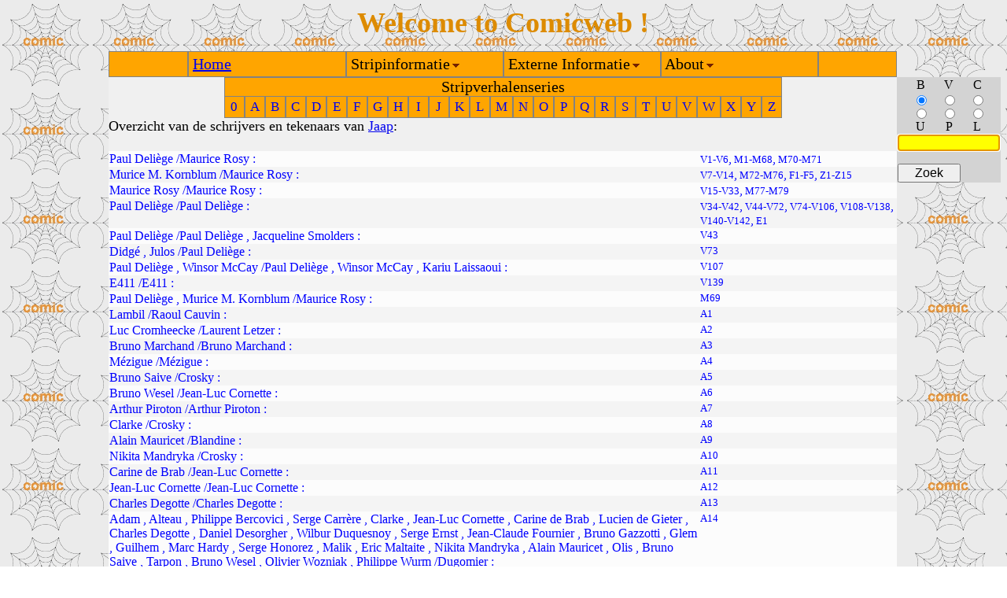

--- FILE ---
content_type: text/html
request_url: http://comicweb.nl/zzstripverhalenseries/Jaap-creators.html
body_size: 9045
content:
<HTML><HEAD><TITLE>Overzicht creators Jaap</TITLE></HEAD>
<!-- /zzstripverhalenseries/Jaap-creators.html - 3.1 --> 
<link type="text/css" rel="stylesheet" href="../sheets/comicweb.css">
<script type="text/javascript" language="JavaScript" src="../scripts/comicweb.js"></script>
<body id="mainbody" onLoad="loadTable()">
<TABLE id="maintable" class="main" cellspacing="0" cellpadding="0">
<TR class="toprow" id="toprow">
<td class="lefttop" id="lefttop"></td>
<td class="midtop" id="midtop"></td>
<td class="righttop" id="righttop"></td>
</TR>
<TR class="midrow" id="midrow">
<td class="leftmid" id="leftmid"></td>
<TD class="midmid" id="midmid" >
<!-- Start van de pagina -->
<link type="text/css" rel="stylesheet" href="../sheets/stripverhalenserie.css">
<div align="center"><table cellspacing="0" cellpadding="0"><tr><td class="nav3" colspan="27">Stripverhalenseries</td></tr><tr><td class="nav1"><a class="nav5" href="../zznavigatie/stripverhalenseries-0.html">0</a></td><td class="nav1"><a class="nav5" href="../zznavigatie/stripverhalenseries-A.html">A</a></td><td class="nav1"><a class="nav5" href="../zznavigatie/stripverhalenseries-B.html">B</a></td><td class="nav1"><a class="nav5" href="../zznavigatie/stripverhalenseries-C.html">C</a></td><td class="nav1"><a class="nav5" href="../zznavigatie/stripverhalenseries-D.html">D</a></td><td class="nav1"><a class="nav5" href="../zznavigatie/stripverhalenseries-E.html">E</a></td><td class="nav1"><a class="nav5" href="../zznavigatie/stripverhalenseries-F.html">F</a></td><td class="nav1"><a class="nav5" href="../zznavigatie/stripverhalenseries-G.html">G</a></td><td class="nav1"><a class="nav5" href="../zznavigatie/stripverhalenseries-H.html">H</a></td><td class="nav1"><a class="nav5" href="../zznavigatie/stripverhalenseries-I.html">I</a></td><td class="nav1"><a class="nav5" href="../zznavigatie/stripverhalenseries-J.html">J</a></td><td class="nav1"><a class="nav5" href="../zznavigatie/stripverhalenseries-K.html">K</a></td><td class="nav1"><a class="nav5" href="../zznavigatie/stripverhalenseries-L.html">L</a></td><td class="nav1"><a class="nav5" href="../zznavigatie/stripverhalenseries-M.html">M</a></td><td class="nav1"><a class="nav5" href="../zznavigatie/stripverhalenseries-N.html">N</a></td><td class="nav1"><a class="nav5" href="../zznavigatie/stripverhalenseries-O.html">O</a></td><td class="nav1"><a class="nav5" href="../zznavigatie/stripverhalenseries-P.html">P</a></td><td class="nav1"><a class="nav5" href="../zznavigatie/stripverhalenseries-Q.html">Q</a></td><td class="nav1"><a class="nav5" href="../zznavigatie/stripverhalenseries-R.html">R</a></td><td class="nav1"><a class="nav5" href="../zznavigatie/stripverhalenseries-S.html">S</a></td><td class="nav1"><a class="nav5" href="../zznavigatie/stripverhalenseries-T.html">T</a></td><td class="nav1"><a class="nav5" href="../zznavigatie/stripverhalenseries-U.html">U</a></td><td class="nav1"><a class="nav5" href="../zznavigatie/stripverhalenseries-V.html">V</a></td><td class="nav1"><a class="nav5" href="../zznavigatie/stripverhalenseries-W.html">W</a></td><td class="nav1"><a class="nav5" href="../zznavigatie/stripverhalenseries-X.html">X</a></td><td class="nav1"><a class="nav5" href="../zznavigatie/stripverhalenseries-Y.html">Y</a></td><td class="nav1"><a class="nav5" href="../zznavigatie/stripverhalenseries-Z.html">Z</a></td></tr></table></div>
Overzicht van de schrijvers en tekenaars van <a href="Jaap.html">Jaap</a>:<br><br>
<table width="100%" cellspacing="0">
<tr class="rodd">
<td class="creators">
<a class="nln" href="../zzcreators/Paul+Deliege-DELI.html">Paul Deli&egrave;ge</a>
/<a class="nln" href="../zzcreators/Maurice+Rosy-ROSY.html">Maurice Rosy</a>
:&nbsp&nbsp
</td>
<td valign="top">
<FONT SIZE=2>
V1-V6</FONT>,<FONT SIZE=2>
M1-M68</FONT>,<FONT SIZE=2>
M70-M71</FONT></td>
</tr>
<tr class="reven">
<td class="creators">
<a class="nln" href="../zzcreators/Murice+M.+Kornblum-KORN.html">Murice M. Kornblum</a>
/<a class="nln" href="../zzcreators/Maurice+Rosy-ROSY.html">Maurice Rosy</a>
:&nbsp&nbsp
</td>
<td valign="top">
<FONT SIZE=2>
V7-V14</FONT>,<FONT SIZE=2>
M72-M76</FONT>,<FONT SIZE=2>
F1-F5</FONT>,<FONT SIZE=2>
Z1-Z15</FONT></td>
</tr>
<tr class="rodd">
<td class="creators">
<a class="nln" href="../zzcreators/Maurice+Rosy-ROSY.html">Maurice Rosy</a>
/<a class="nln" href="../zzcreators/Maurice+Rosy-ROSY.html">Maurice Rosy</a>
:&nbsp&nbsp
</td>
<td valign="top">
<FONT SIZE=2>
V15-V33</FONT>,<FONT SIZE=2>
M77-M79</FONT></td>
</tr>
<tr class="reven">
<td class="creators">
<a class="nln" href="../zzcreators/Paul+Deliege-DELI.html">Paul Deli&egrave;ge</a>
/<a class="nln" href="../zzcreators/Paul+Deliege-DELI.html">Paul Deli&egrave;ge</a>
:&nbsp&nbsp
</td>
<td valign="top">
<FONT SIZE=2>
V34-V42</FONT>,<FONT SIZE=2>
V44-V72</FONT>,<FONT SIZE=2>
V74-V106</FONT>,<FONT SIZE=2>
V108-V138</FONT>,<FONT SIZE=2>
V140-V142</FONT>,<FONT SIZE=2>
E1</FONT></td>
</tr>
<tr class="rodd">
<td class="creators">
<a class="nln" href="../zzcreators/Paul+Deliege-DELI.html">Paul Deli&egrave;ge</a>
/<a class="nln" href="../zzcreators/Paul+Deliege-DELI.html">Paul Deli&egrave;ge</a>
, <a class="nln" href="../zzcreators/Jacqueline+Smolders-SMOLD.html">Jacqueline Smolders</a>
:&nbsp&nbsp
</td>
<td valign="top">
<FONT SIZE=2>
V43</FONT></td>
</tr>
<tr class="reven">
<td class="creators">
<a class="nln" href="../zzcreators/Didge-DIDG.html">Didg&eacute;</a>
, <a class="nln" href="../zzcreators/Julos-JULOS.html">Julos</a>
/<a class="nln" href="../zzcreators/Paul+Deliege-DELI.html">Paul Deli&egrave;ge</a>
:&nbsp&nbsp
</td>
<td valign="top">
<FONT SIZE=2>
V73</FONT></td>
</tr>
<tr class="rodd">
<td class="creators">
<a class="nln" href="../zzcreators/Paul+Deliege-DELI.html">Paul Deli&egrave;ge</a>
, <a class="nln" href="../zzcreators/Winsor+McCay-MCCAY.html">Winsor McCay</a>
/<a class="nln" href="../zzcreators/Paul+Deliege-DELI.html">Paul Deli&egrave;ge</a>
, <a class="nln" href="../zzcreators/Winsor+McCay-MCCAY.html">Winsor McCay</a>
, <a class="nln" href="../zzcreators/Kariu+Laissaoui-LAISS.html">Kariu Laissaoui</a>
:&nbsp&nbsp
</td>
<td valign="top">
<FONT SIZE=2>
V107</FONT></td>
</tr>
<tr class="reven">
<td class="creators">
<a class="nln" href="../zzcreators/E411-EVIER.html">E411</a>
/<a class="nln" href="../zzcreators/E411-EVIER.html">E411</a>
:&nbsp&nbsp
</td>
<td valign="top">
<FONT SIZE=2>
V139</FONT></td>
</tr>
<tr class="rodd">
<td class="creators">
<a class="nln" href="../zzcreators/Paul+Deliege-DELI.html">Paul Deli&egrave;ge</a>
, <a class="nln" href="../zzcreators/Murice+M.+Kornblum-KORN.html">Murice M. Kornblum</a>
/<a class="nln" href="../zzcreators/Maurice+Rosy-ROSY.html">Maurice Rosy</a>
:&nbsp&nbsp
</td>
<td valign="top">
<FONT SIZE=2>
M69</FONT></td>
</tr>
<tr class="reven">
<td class="creators">
<a class="nln" href="../zzcreators/Lambil-LAMB.html">Lambil</a>
/<a class="nln" href="../zzcreators/Raoul+Cauvin-CAUV.html">Raoul Cauvin</a>
:&nbsp&nbsp
</td>
<td valign="top">
<FONT SIZE=2>
A1</FONT></td>
</tr>
<tr class="rodd">
<td class="creators">
<a class="nln" href="../zzcreators/Luc+Cromheecke-CROMH.html">Luc Cromheecke</a>
/<a class="nln" href="../zzcreators/Laurent+Letzer-LETZ.html">Laurent Letzer</a>
:&nbsp&nbsp
</td>
<td valign="top">
<FONT SIZE=2>
A2</FONT></td>
</tr>
<tr class="reven">
<td class="creators">
<a class="nln" href="../zzcreators/Bruno+Marchand-MARCHB.html">Bruno Marchand</a>
/<a class="nln" href="../zzcreators/Bruno+Marchand-MARCHB.html">Bruno Marchand</a>
:&nbsp&nbsp
</td>
<td valign="top">
<FONT SIZE=2>
A3</FONT></td>
</tr>
<tr class="rodd">
<td class="creators">
<a class="nln" href="../zzcreators/Mezigue-MEZIG.html">M&eacute;zigue</a>
/<a class="nln" href="../zzcreators/Mezigue-MEZIG.html">M&eacute;zigue</a>
:&nbsp&nbsp
</td>
<td valign="top">
<FONT SIZE=2>
A4</FONT></td>
</tr>
<tr class="reven">
<td class="creators">
<a class="nln" href="../zzcreators/Bruno+Saive-SAIVB.html">Bruno Saive</a>
/<a class="nln" href="../zzcreators/Crosky-CROSK.html">Crosky</a>
:&nbsp&nbsp
</td>
<td valign="top">
<FONT SIZE=2>
A5</FONT></td>
</tr>
<tr class="rodd">
<td class="creators">
<a class="nln" href="../zzcreators/Bruno+Wesel-WESEL.html">Bruno Wesel</a>
/<a class="nln" href="../zzcreators/Jean-Luc+Cornette-CORNE.html">Jean-Luc Cornette</a>
:&nbsp&nbsp
</td>
<td valign="top">
<FONT SIZE=2>
A6</FONT></td>
</tr>
<tr class="reven">
<td class="creators">
<a class="nln" href="../zzcreators/Arthur+Piroton-PIRO.html">Arthur Piroton</a>
/<a class="nln" href="../zzcreators/Arthur+Piroton-PIRO.html">Arthur Piroton</a>
:&nbsp&nbsp
</td>
<td valign="top">
<FONT SIZE=2>
A7</FONT></td>
</tr>
<tr class="rodd">
<td class="creators">
<a class="nln" href="../zzcreators/Clarke-CLARKE.html">Clarke</a>
/<a class="nln" href="../zzcreators/Crosky-CROSK.html">Crosky</a>
:&nbsp&nbsp
</td>
<td valign="top">
<FONT SIZE=2>
A8</FONT></td>
</tr>
<tr class="reven">
<td class="creators">
<a class="nln" href="../zzcreators/Alain+Mauricet-MAURI.html">Alain Mauricet</a>
/<a class="nln" href="../zzcreators/Blandine-BLANDI.html">Blandine</a>
:&nbsp&nbsp
</td>
<td valign="top">
<FONT SIZE=2>
A9</FONT></td>
</tr>
<tr class="rodd">
<td class="creators">
<a class="nln" href="../zzcreators/Nikita+Mandryka-MAND.html">Nikita Mandryka</a>
/<a class="nln" href="../zzcreators/Crosky-CROSK.html">Crosky</a>
:&nbsp&nbsp
</td>
<td valign="top">
<FONT SIZE=2>
A10</FONT></td>
</tr>
<tr class="reven">
<td class="creators">
<a class="nln" href="../zzcreators/Carine+de+Brab-BRAB.html">Carine de Brab</a>
/<a class="nln" href="../zzcreators/Jean-Luc+Cornette-CORNE.html">Jean-Luc Cornette</a>
:&nbsp&nbsp
</td>
<td valign="top">
<FONT SIZE=2>
A11</FONT></td>
</tr>
<tr class="rodd">
<td class="creators">
<a class="nln" href="../zzcreators/Jean-Luc+Cornette-CORNE.html">Jean-Luc Cornette</a>
/<a class="nln" href="../zzcreators/Jean-Luc+Cornette-CORNE.html">Jean-Luc Cornette</a>
:&nbsp&nbsp
</td>
<td valign="top">
<FONT SIZE=2>
A12</FONT></td>
</tr>
<tr class="reven">
<td class="creators">
<a class="nln" href="../zzcreators/Charles+Degotte-DEGO.html">Charles Degotte</a>
/<a class="nln" href="../zzcreators/Charles+Degotte-DEGO.html">Charles Degotte</a>
:&nbsp&nbsp
</td>
<td valign="top">
<FONT SIZE=2>
A13</FONT></td>
</tr>
<tr class="rodd">
<td class="creators">
<a class="nln" href="../zzcreators/Adam-ADAMM.html">Adam</a>
, <a class="nln" href="../zzcreators/Alteau-ALTEA.html">Alteau</a>
, <a class="nln" href="../zzcreators/Philippe+Bercovici-BERCO.html">Philippe Bercovici</a>
, <a class="nln" href="../zzcreators/Serge+Carrere-CARRE.html">Serge Carr&egrave;re</a>
, <a class="nln" href="../zzcreators/Clarke-CLARKE.html">Clarke</a>
, <a class="nln" href="../zzcreators/Jean-Luc+Cornette-CORNE.html">Jean-Luc Cornette</a>
, <a class="nln" href="../zzcreators/Carine+de+Brab-BRAB.html">Carine de Brab</a>
, <a class="nln" href="../zzcreators/Lucien+de+Gieter-GIET.html">Lucien de Gieter</a>
, <a class="nln" href="../zzcreators/Charles+Degotte-DEGO.html">Charles Degotte</a>
, <a class="nln" href="../zzcreators/Daniel+Desorgher-DESO.html">Daniel Desorgher</a>
, <a class="nln" href="../zzcreators/Wilbur+Duquesnoy-DUQUY.html">Wilbur Duquesnoy</a>
, <a class="nln" href="../zzcreators/Serge+Ernst-ERNS.html">Serge Ernst</a>
, <a class="nln" href="../zzcreators/Jean-Claude+Fournier-FOUR.html">Jean-Claude Fournier</a>
, <a class="nln" href="../zzcreators/Bruno+Gazzotti-GAZO.html">Bruno Gazzotti</a>
, <a class="nln" href="../zzcreators/Glem-GLEM.html">Glem</a>
, <a class="nln" href="../zzcreators/Guilhem-GUILH.html">Guilhem</a>
, <a class="nln" href="../zzcreators/Marc+Hardy-HARDY.html">Marc Hardy</a>
, <a class="nln" href="../zzcreators/Serge+Honorez-HONO.html">Serge Honorez</a>
, <a class="nln" href="../zzcreators/Malik-MALI.html">Malik</a>
, <a class="nln" href="../zzcreators/Eric+Maltaite-MALT.html">Eric Maltaite</a>
, <a class="nln" href="../zzcreators/Nikita+Mandryka-MAND.html">Nikita Mandryka</a>
, <a class="nln" href="../zzcreators/Alain+Mauricet-MAURI.html">Alain Mauricet</a>
, <a class="nln" href="../zzcreators/Olis-OLIS.html">Olis</a>
, <a class="nln" href="../zzcreators/Bruno+Saive-SAIVB.html">Bruno Saive</a>
, <a class="nln" href="../zzcreators/Tarpon-TARPO.html">Tarpon</a>
, <a class="nln" href="../zzcreators/Bruno+Wesel-WESEL.html">Bruno Wesel</a>
, <a class="nln" href="../zzcreators/Olivier+Wozniak-WOZNI.html">Olivier Wozniak</a>
, <a class="nln" href="../zzcreators/Philippe+Wurm-WURM.html">Philippe Wurm</a>
/<a class="nln" href="../zzcreators/Dugomier-DUGOM.html">Dugomier</a>
:&nbsp&nbsp
</td>
<td valign="top">
<FONT SIZE=2>
A14</FONT></td>
</tr>
</table>
<table>
<tr><td>nr.</td><td>Titel</td><td>Tekenaars</td><td></td><td>Schrijvers</td></tr>
<tr>
<td class="numbercolumn"><a href="../zzstripverhalen/Jaap-V1.html">V1</a></td>
<td class="titel2">Wordt cipier</td>
<td><a href="../zzcreators/Paul+Deliege-DELI.html">Paul Deli&egrave;ge</a></td>
<td> / </td><td><a href="../zzcreators/Maurice+Rosy-ROSY.html">Maurice Rosy</a></td>
</tr>
<tr>
<td class="numbercolumn"><a href="../zzstripverhalen/Jaap-V2.html">V2</a></td>
<td class="titel2">Een gat voor Jaap</td>
<td><a href="../zzcreators/Paul+Deliege-DELI.html">Paul Deli&egrave;ge</a></td>
<td> / </td><td><a href="../zzcreators/Maurice+Rosy-ROSY.html">Maurice Rosy</a></td>
</tr>
<tr>
<td class="numbercolumn"><a href="../zzstripverhalen/Jaap-V3.html">V3</a></td>
<td class="titel2">Als vlieg</td>
<td><a href="../zzcreators/Paul+Deliege-DELI.html">Paul Deli&egrave;ge</a></td>
<td> / </td><td><a href="../zzcreators/Maurice+Rosy-ROSY.html">Maurice Rosy</a></td>
</tr>
<tr>
<td class="numbercolumn"><a href="../zzstripverhalen/Jaap-V4.html">V4</a></td>
<td class="titel2"><b>Une &eacute;chelle pour Bobo</b></td>
<td><a href="../zzcreators/Paul+Deliege-DELI.html">Paul Deli&egrave;ge</a></td>
<td> / </td><td><a href="../zzcreators/Maurice+Rosy-ROSY.html">Maurice Rosy</a></td>
</tr>
<tr>
<td class="numbercolumn"><a href="../zzstripverhalen/Jaap-V5.html">V5</a></td>
<td class="titel2">In de sneeuw</td>
<td><a href="../zzcreators/Paul+Deliege-DELI.html">Paul Deli&egrave;ge</a></td>
<td> / </td><td><a href="../zzcreators/Maurice+Rosy-ROSY.html">Maurice Rosy</a></td>
</tr>
<tr>
<td class="numbercolumn"><a href="../zzstripverhalen/Jaap-V6.html">V6</a></td>
<td class="titel2">Versiert 't</td>
<td><a href="../zzcreators/Paul+Deliege-DELI.html">Paul Deli&egrave;ge</a></td>
<td> / </td><td><a href="../zzcreators/Maurice+Rosy-ROSY.html">Maurice Rosy</a></td>
</tr>
<tr>
<td class="numbercolumn"><a href="../zzstripverhalen/Jaap-V7.html">V7</a></td>
<td class="titel2">Vrolijk koekebak, Jaap!</td>
<td><a href="../zzcreators/Murice+M.+Kornblum-KORN.html">Murice M. Kornblum</a></td>
<td> / </td><td><a href="../zzcreators/Maurice+Rosy-ROSY.html">Maurice Rosy</a></td>
</tr>
<tr>
<td class="numbercolumn"><a href="../zzstripverhalen/Jaap-V8.html">V8</a></td>
<td class="titel2">De appelkoekjes</td>
<td><a href="../zzcreators/Murice+M.+Kornblum-KORN.html">Murice M. Kornblum</a></td>
<td> / </td><td><a href="../zzcreators/Maurice+Rosy-ROSY.html">Maurice Rosy</a></td>
</tr>
<tr>
<td class="numbercolumn"><a href="../zzstripverhalen/Jaap-V9.html">V9</a></td>
<td class="titel2">Inlichting</td>
<td><a href="../zzcreators/Murice+M.+Kornblum-KORN.html">Murice M. Kornblum</a></td>
<td> / </td><td><a href="../zzcreators/Maurice+Rosy-ROSY.html">Maurice Rosy</a></td>
</tr>
<tr>
<td class="numbercolumn"><a href="../zzstripverhalen/Jaap-V10.html">V10</a></td>
<td class="titel2">En de rol-lift</td>
<td><a href="../zzcreators/Murice+M.+Kornblum-KORN.html">Murice M. Kornblum</a></td>
<td> / </td><td><a href="../zzcreators/Maurice+Rosy-ROSY.html">Maurice Rosy</a></td>
</tr>
<tr>
<td class="numbercolumn"><a href="../zzstripverhalen/Jaap-V11.html">V11</a></td>
<td class="titel2"><i>Bonk</i></td>
<td><a href="../zzcreators/Murice+M.+Kornblum-KORN.html">Murice M. Kornblum</a></td>
<td> / </td><td><a href="../zzcreators/Maurice+Rosy-ROSY.html">Maurice Rosy</a></td>
</tr>
<tr>
<td class="numbercolumn"><a href="../zzstripverhalen/Jaap-V12.html">V12</a></td>
<td class="titel2"><i>He Jaap ben je al terug</i></td>
<td><a href="../zzcreators/Murice+M.+Kornblum-KORN.html">Murice M. Kornblum</a></td>
<td> / </td><td><a href="../zzcreators/Maurice+Rosy-ROSY.html">Maurice Rosy</a></td>
</tr>
<tr>
<td class="numbercolumn"><a href="../zzstripverhalen/Jaap-V13.html">V13</a></td>
<td class="titel2"><i>Dit is de nieuwe Hij zegt</i></td>
<td><a href="../zzcreators/Murice+M.+Kornblum-KORN.html">Murice M. Kornblum</a></td>
<td> / </td><td><a href="../zzcreators/Maurice+Rosy-ROSY.html">Maurice Rosy</a></td>
</tr>
<tr>
<td class="numbercolumn"><a href="../zzstripverhalen/Jaap-V14.html">V14</a></td>
<td class="titel2"><i>Ik vrees dat onze rust</i></td>
<td><a href="../zzcreators/Murice+M.+Kornblum-KORN.html">Murice M. Kornblum</a></td>
<td> / </td><td><a href="../zzcreators/Maurice+Rosy-ROSY.html">Maurice Rosy</a></td>
</tr>
<tr>
<td class="numbercolumn"><a href="../zzstripverhalen/Jaap-V15.html">V15</a></td>
<td class="titel2">Baard voor Jaap</td>
<td><a href="../zzcreators/Maurice+Rosy-ROSY.html">Maurice Rosy</a></td>
<td> / </td><td><a href="../zzcreators/Maurice+Rosy-ROSY.html">Maurice Rosy</a></td>
</tr>
<tr>
<td class="numbercolumn"><a href="../zzstripverhalen/Jaap-V16.html">V16</a></td>
<td class="titel2">Een rustig plekje</td>
<td><a href="../zzcreators/Maurice+Rosy-ROSY.html">Maurice Rosy</a></td>
<td> / </td><td><a href="../zzcreators/Maurice+Rosy-ROSY.html">Maurice Rosy</a></td>
</tr>
<tr>
<td class="numbercolumn"><a href="../zzstripverhalen/Jaap-V17.html">V17</a></td>
<td class="titel2">Taart</td>
<td><a href="../zzcreators/Maurice+Rosy-ROSY.html">Maurice Rosy</a></td>
<td> / </td><td><a href="../zzcreators/Maurice+Rosy-ROSY.html">Maurice Rosy</a></td>
</tr>
<tr>
<td class="numbercolumn"><a href="../zzstripverhalen/Jaap-V18.html">V18</a></td>
<td class="titel2">En meneer klok</td>
<td><a href="../zzcreators/Maurice+Rosy-ROSY.html">Maurice Rosy</a></td>
<td> / </td><td><a href="../zzcreators/Maurice+Rosy-ROSY.html">Maurice Rosy</a></td>
</tr>
<tr>
<td class="numbercolumn"><a href="../zzstripverhalen/Jaap-V19.html">V19</a></td>
<td class="titel2">En de nicht van de directeur</td>
<td><a href="../zzcreators/Maurice+Rosy-ROSY.html">Maurice Rosy</a></td>
<td> / </td><td><a href="../zzcreators/Maurice+Rosy-ROSY.html">Maurice Rosy</a></td>
</tr>
<tr>
<td class="numbercolumn"><a href="../zzstripverhalen/Jaap-V20.html">V20</a></td>
<td class="titel2">Op de binnenplaats van de gevangenis zijn hasardspelen verboden</td>
<td><a href="../zzcreators/Maurice+Rosy-ROSY.html">Maurice Rosy</a></td>
<td> / </td><td><a href="../zzcreators/Maurice+Rosy-ROSY.html">Maurice Rosy</a></td>
</tr>
<tr>
<td class="numbercolumn"><a href="../zzstripverhalen/Jaap-V21.html">V21</a></td>
<td class="titel2">Een bewaker zonder uniform is een andere bewaker</td>
<td><a href="../zzcreators/Maurice+Rosy-ROSY.html">Maurice Rosy</a></td>
<td> / </td><td><a href="../zzcreators/Maurice+Rosy-ROSY.html">Maurice Rosy</a></td>
</tr>
<tr>
<td class="numbercolumn"><a href="../zzstripverhalen/Jaap-V22.html">V22</a></td>
<td class="titel2">Als een valsspeler troeven in handen heeft, zitten zijn tegenspelers in de knoei</td>
<td><a href="../zzcreators/Maurice+Rosy-ROSY.html">Maurice Rosy</a></td>
<td> / </td><td><a href="../zzcreators/Maurice+Rosy-ROSY.html">Maurice Rosy</a></td>
</tr>
<tr>
<td class="numbercolumn"><a href="../zzstripverhalen/Jaap-V23.html">V23</a></td>
<td class="titel2">Waar je zelfs je uitgeslapen ogen bijna niet meer kan geloven</td>
<td><a href="../zzcreators/Maurice+Rosy-ROSY.html">Maurice Rosy</a></td>
<td> / </td><td><a href="../zzcreators/Maurice+Rosy-ROSY.html">Maurice Rosy</a></td>
</tr>
<tr>
<td class="numbercolumn"><a href="../zzstripverhalen/Jaap-V24.html">V24</a></td>
<td class="titel2">Een toffe nor, waar de directeurde zotskap draagt</td>
<td><a href="../zzcreators/Maurice+Rosy-ROSY.html">Maurice Rosy</a></td>
<td> / </td><td><a href="../zzcreators/Maurice+Rosy-ROSY.html">Maurice Rosy</a></td>
</tr>
<tr>
<td class="numbercolumn"><a href="../zzstripverhalen/Jaap-V25.html">V25</a></td>
<td class="titel2">Zelfs de kortste moppen zijn niet altijd de beste</td>
<td><a href="../zzcreators/Maurice+Rosy-ROSY.html">Maurice Rosy</a></td>
<td> / </td><td><a href="../zzcreators/Maurice+Rosy-ROSY.html">Maurice Rosy</a></td>
</tr>
<tr>
<td class="numbercolumn"><a href="../zzstripverhalen/Jaap-V26.html">V26</a></td>
<td class="titel2">Een steentje bijdragen tot de ontwikkeling van de armspieren</td>
<td><a href="../zzcreators/Maurice+Rosy-ROSY.html">Maurice Rosy</a></td>
<td> / </td><td><a href="../zzcreators/Maurice+Rosy-ROSY.html">Maurice Rosy</a></td>
</tr>
<tr>
<td class="numbercolumn"><a href="../zzstripverhalen/Jaap-V27.html">V27</a></td>
<td class="titel2">Waar geen fakirstouw aan vast te knopen is...</td>
<td><a href="../zzcreators/Maurice+Rosy-ROSY.html">Maurice Rosy</a></td>
<td> / </td><td><a href="../zzcreators/Maurice+Rosy-ROSY.html">Maurice Rosy</a></td>
</tr>
<tr>
<td class="numbercolumn"><a href="../zzstripverhalen/Jaap-V28.html">V28</a></td>
<td class="titel2">Deze directeur in de lucht is banger dan tien op de grond</td>
<td><a href="../zzcreators/Maurice+Rosy-ROSY.html">Maurice Rosy</a></td>
<td> / </td><td><a href="../zzcreators/Maurice+Rosy-ROSY.html">Maurice Rosy</a></td>
</tr>
<tr>
<td class="numbercolumn"><a href="../zzstripverhalen/Jaap-V29.html">V29</a></td>
<td class="titel2">Het is nog altijd de uitvoering die het ontwerp maakt</td>
<td><a href="../zzcreators/Maurice+Rosy-ROSY.html">Maurice Rosy</a></td>
<td> / </td><td><a href="../zzcreators/Maurice+Rosy-ROSY.html">Maurice Rosy</a></td>
</tr>
<tr>
<td class="numbercolumn"><a href="../zzstripverhalen/Jaap-V30.html">V30</a></td>
<td class="titel2">Wie droomt staat boven de harde werkelijkheid van het alledaagse leven!</td>
<td><a href="../zzcreators/Maurice+Rosy-ROSY.html">Maurice Rosy</a></td>
<td> / </td><td><a href="../zzcreators/Maurice+Rosy-ROSY.html">Maurice Rosy</a></td>
</tr>
<tr>
<td class="numbercolumn"><a href="../zzstripverhalen/Jaap-V31.html">V31</a></td>
<td class="titel2"><i>Ik vraag me af waar Jaap</i></td>
<td><a href="../zzcreators/Maurice+Rosy-ROSY.html">Maurice Rosy</a></td>
<td> / </td><td><a href="../zzcreators/Maurice+Rosy-ROSY.html">Maurice Rosy</a></td>
</tr>
<tr>
<td class="numbercolumn"><a href="../zzstripverhalen/Jaap-V32.html">V32</a></td>
<td class="titel2">Een lel met een bretel voel je wel</td>
<td><a href="../zzcreators/Maurice+Rosy-ROSY.html">Maurice Rosy</a></td>
<td> / </td><td><a href="../zzcreators/Maurice+Rosy-ROSY.html">Maurice Rosy</a></td>
</tr>
<tr>
<td class="numbercolumn"><a href="../zzstripverhalen/Jaap-V33.html">V33</a></td>
<td class="titel2">En de bootboot</td>
<td><a href="../zzcreators/Maurice+Rosy-ROSY.html">Maurice Rosy</a></td>
<td> / </td><td><a href="../zzcreators/Maurice+Rosy-ROSY.html">Maurice Rosy</a></td>
</tr>
<tr>
<td class="numbercolumn"><a href="../zzstripverhalen/Jaap-V34.html">V34</a></td>
<td class="titel2"><i>Inzepoket Een paradijs voor fanatieke gatengravers</i></td>
<td><a href="../zzcreators/Paul+Deliege-DELI.html">Paul Deli&egrave;ge</a></td>
<td> / </td><td><a href="../zzcreators/Paul+Deliege-DELI.html">Paul Deli&egrave;ge</a></td>
</tr>
<tr>
<td class="numbercolumn"><a href="../zzstripverhalen/Jaap-V35.html">V35</a></td>
<td class="titel2">Een grondprobleem</td>
<td><a href="../zzcreators/Paul+Deliege-DELI.html">Paul Deli&egrave;ge</a></td>
<td> / </td><td><a href="../zzcreators/Paul+Deliege-DELI.html">Paul Deli&egrave;ge</a></td>
</tr>
<tr>
<td class="numbercolumn"><a href="../zzstripverhalen/Jaap-V36.html">V36</a></td>
<td class="titel2">Vliegt eruit...</td>
<td><a href="../zzcreators/Paul+Deliege-DELI.html">Paul Deli&egrave;ge</a></td>
<td> / </td><td><a href="../zzcreators/Paul+Deliege-DELI.html">Paul Deli&egrave;ge</a></td>
</tr>
<tr>
<td class="numbercolumn"><a href="../zzstripverhalen/Jaap-V37.html">V37</a></td>
<td class="titel2">Inzepoket verhuist...</td>
<td><a href="../zzcreators/Paul+Deliege-DELI.html">Paul Deli&egrave;ge</a></td>
<td> / </td><td><a href="../zzcreators/Paul+Deliege-DELI.html">Paul Deli&egrave;ge</a></td>
</tr>
<tr>
<td class="numbercolumn"><a href="../zzstripverhalen/Jaap-V38.html">V38</a></td>
<td class="titel2">Inzepoket Petroleum</td>
<td><a href="../zzcreators/Paul+Deliege-DELI.html">Paul Deli&egrave;ge</a></td>
<td> / </td><td><a href="../zzcreators/Paul+Deliege-DELI.html">Paul Deli&egrave;ge</a></td>
</tr>
<tr>
<td class="numbercolumn"><a href="../zzstripverhalen/Jaap-V39.html">V39</a></td>
<td class="titel2">Western</td>
<td><a href="../zzcreators/Paul+Deliege-DELI.html">Paul Deli&egrave;ge</a></td>
<td> / </td><td><a href="../zzcreators/Paul+Deliege-DELI.html">Paul Deli&egrave;ge</a></td>
</tr>
<tr>
<td class="numbercolumn"><a href="../zzstripverhalen/Jaap-V40.html">V40</a></td>
<td class="titel2">Eerlijke Jaap krijgt klappen</td>
<td><a href="../zzcreators/Paul+Deliege-DELI.html">Paul Deli&egrave;ge</a></td>
<td> / </td><td><a href="../zzcreators/Paul+Deliege-DELI.html">Paul Deli&egrave;ge</a></td>
</tr>
<tr>
<td class="numbercolumn"><a href="../zzstripverhalen/Jaap-V41.html">V41</a></td>
<td class="titel2">De katapult</td>
<td><a href="../zzcreators/Paul+Deliege-DELI.html">Paul Deli&egrave;ge</a></td>
<td> / </td><td><a href="../zzcreators/Paul+Deliege-DELI.html">Paul Deli&egrave;ge</a></td>
</tr>
<tr>
<td class="numbercolumn"><a href="../zzstripverhalen/Jaap-V42.html">V42</a></td>
<td class="titel2">El Candaro</td>
<td><a href="../zzcreators/Paul+Deliege-DELI.html">Paul Deli&egrave;ge</a></td>
<td> / </td><td><a href="../zzcreators/Paul+Deliege-DELI.html">Paul Deli&egrave;ge</a></td>
</tr>
<tr>
<td class="numbercolumn"><a href="../zzstripverhalen/Jaap-V43.html">V43</a></td>
<td class="titel2">Een steen in zee</td>
<td><a href="../zzcreators/Paul+Deliege-DELI.html">Paul Deli&egrave;ge</a></td>
<td> / </td><td><a href="../zzcreators/Paul+Deliege-DELI.html">Paul Deli&egrave;ge</a>, <a href="../zzcreators/Jacqueline+Smolders-SMOLD.html">Jacqueline Smolders</a></td>
</tr>
<tr>
<td class="numbercolumn"><a href="../zzstripverhalen/Jaap-V44.html">V44</a></td>
<td class="titel2">Afstotingsverschijnsel</td>
<td><a href="../zzcreators/Paul+Deliege-DELI.html">Paul Deli&egrave;ge</a></td>
<td> / </td><td><a href="../zzcreators/Paul+Deliege-DELI.html">Paul Deli&egrave;ge</a></td>
</tr>
<tr>
<td class="numbercolumn"><a href="../zzstripverhalen/Jaap-V45.html">V45</a></td>
<td class="titel2">De overstroming</td>
<td><a href="../zzcreators/Paul+Deliege-DELI.html">Paul Deli&egrave;ge</a></td>
<td> / </td><td><a href="../zzcreators/Paul+Deliege-DELI.html">Paul Deli&egrave;ge</a></td>
</tr>
<tr>
<td class="numbercolumn"><a href="../zzstripverhalen/Jaap-V46.html">V46</a></td>
<td class="titel2">Hangt de beer uit</td>
<td><a href="../zzcreators/Paul+Deliege-DELI.html">Paul Deli&egrave;ge</a></td>
<td> / </td><td><a href="../zzcreators/Paul+Deliege-DELI.html">Paul Deli&egrave;ge</a></td>
</tr>
<tr>
<td class="numbercolumn"><a href="../zzstripverhalen/Jaap-V47.html">V47</a></td>
<td class="titel2">De zendbrief van Kees</td>
<td><a href="../zzcreators/Paul+Deliege-DELI.html">Paul Deli&egrave;ge</a></td>
<td> / </td><td><a href="../zzcreators/Paul+Deliege-DELI.html">Paul Deli&egrave;ge</a></td>
</tr>
<tr>
<td class="numbercolumn"><a href="../zzstripverhalen/Jaap-V48.html">V48</a></td>
<td class="titel2">De zoete vrijheid</td>
<td><a href="../zzcreators/Paul+Deliege-DELI.html">Paul Deli&egrave;ge</a></td>
<td> / </td><td><a href="../zzcreators/Paul+Deliege-DELI.html">Paul Deli&egrave;ge</a></td>
</tr>
<tr>
<td class="numbercolumn"><a href="../zzstripverhalen/Jaap-V49.html">V49</a></td>
<td class="titel2">Goud in de lik</td>
<td><a href="../zzcreators/Paul+Deliege-DELI.html">Paul Deli&egrave;ge</a></td>
<td> / </td><td><a href="../zzcreators/Paul+Deliege-DELI.html">Paul Deli&egrave;ge</a></td>
</tr>
<tr>
<td class="numbercolumn"><a href="../zzstripverhalen/Jaap-V50.html">V50</a></td>
<td class="titel2">Wat een troep!</td>
<td><a href="../zzcreators/Paul+Deliege-DELI.html">Paul Deli&egrave;ge</a></td>
<td> / </td><td><a href="../zzcreators/Paul+Deliege-DELI.html">Paul Deli&egrave;ge</a></td>
</tr>
<tr>
<td class="numbercolumn"><a href="../zzstripverhalen/Jaap-V51.html">V51</a></td>
<td class="titel2">De tijdtweewieler</td>
<td><a href="../zzcreators/Paul+Deliege-DELI.html">Paul Deli&egrave;ge</a></td>
<td> / </td><td><a href="../zzcreators/Paul+Deliege-DELI.html">Paul Deli&egrave;ge</a></td>
</tr>
<tr>
<td class="numbercolumn"><a href="../zzstripverhalen/Jaap-V52.html">V52</a></td>
<td class="titel2">De kersttaart</td>
<td><a href="../zzcreators/Paul+Deliege-DELI.html">Paul Deli&egrave;ge</a></td>
<td> / </td><td><a href="../zzcreators/Paul+Deliege-DELI.html">Paul Deli&egrave;ge</a></td>
</tr>
<tr>
<td class="numbercolumn"><a href="../zzstripverhalen/Jaap-V53.html">V53</a></td>
<td class="titel2">Penzinepom van Professor Himmelkreutz</td>
<td><a href="../zzcreators/Paul+Deliege-DELI.html">Paul Deli&egrave;ge</a></td>
<td> / </td><td><a href="../zzcreators/Paul+Deliege-DELI.html">Paul Deli&egrave;ge</a></td>
</tr>
<tr>
<td class="numbercolumn"><a href="../zzstripverhalen/Jaap-V54.html">V54</a></td>
<td class="titel2">Ik geloof aan vliegende schotels</td>
<td><a href="../zzcreators/Paul+Deliege-DELI.html">Paul Deli&egrave;ge</a></td>
<td> / </td><td><a href="../zzcreators/Paul+Deliege-DELI.html">Paul Deli&egrave;ge</a></td>
</tr>
<tr>
<td class="numbercolumn"><a href="../zzstripverhalen/Jaap-V55.html">V55</a></td>
<td class="titel2">Die knop... stop</td>
<td><a href="../zzcreators/Paul+Deliege-DELI.html">Paul Deli&egrave;ge</a></td>
<td> / </td><td><a href="../zzcreators/Paul+Deliege-DELI.html">Paul Deli&egrave;ge</a></td>
</tr>
<tr>
<td class="numbercolumn"><a href="../zzstripverhalen/Jaap-V56.html">V56</a></td>
<td class="titel2">En de mijn</td>
<td><a href="../zzcreators/Paul+Deliege-DELI.html">Paul Deli&egrave;ge</a></td>
<td> / </td><td><a href="../zzcreators/Paul+Deliege-DELI.html">Paul Deli&egrave;ge</a></td>
</tr>
<tr>
<td class="numbercolumn"><a href="../zzstripverhalen/Jaap-V57.html">V57</a></td>
<td class="titel2">'n Tikkie te veel</td>
<td><a href="../zzcreators/Paul+Deliege-DELI.html">Paul Deli&egrave;ge</a></td>
<td> / </td><td><a href="../zzcreators/Paul+Deliege-DELI.html">Paul Deli&egrave;ge</a></td>
</tr>
<tr>
<td class="numbercolumn"><a href="../zzstripverhalen/Jaap-V58.html">V58</a></td>
<td class="titel2">Hindoe-truuk</td>
<td><a href="../zzcreators/Paul+Deliege-DELI.html">Paul Deli&egrave;ge</a></td>
<td> / </td><td><a href="../zzcreators/Paul+Deliege-DELI.html">Paul Deli&egrave;ge</a></td>
</tr>
<tr>
<td class="numbercolumn"><a href="../zzstripverhalen/Jaap-V59.html">V59</a></td>
<td class="titel2">De poort</td>
<td><a href="../zzcreators/Paul+Deliege-DELI.html">Paul Deli&egrave;ge</a></td>
<td> / </td><td><a href="../zzcreators/Paul+Deliege-DELI.html">Paul Deli&egrave;ge</a></td>
</tr>
<tr>
<td class="numbercolumn"><a href="../zzstripverhalen/Jaap-V60.html">V60</a></td>
<td class="titel2">De aalmoezenier</td>
<td><a href="../zzcreators/Paul+Deliege-DELI.html">Paul Deli&egrave;ge</a></td>
<td> / </td><td><a href="../zzcreators/Paul+Deliege-DELI.html">Paul Deli&egrave;ge</a></td>
</tr>
<tr>
<td class="numbercolumn"><a href="../zzstripverhalen/Jaap-V61.html">V61</a></td>
<td class="titel2">Ontsnapping</td>
<td><a href="../zzcreators/Paul+Deliege-DELI.html">Paul Deli&egrave;ge</a></td>
<td> / </td><td><a href="../zzcreators/Paul+Deliege-DELI.html">Paul Deli&egrave;ge</a></td>
</tr>
<tr>
<td class="numbercolumn"><a href="../zzstripverhalen/Jaap-V62.html">V62</a></td>
<td class="titel2">De raket</td>
<td><a href="../zzcreators/Paul+Deliege-DELI.html">Paul Deli&egrave;ge</a></td>
<td> / </td><td><a href="../zzcreators/Paul+Deliege-DELI.html">Paul Deli&egrave;ge</a></td>
</tr>
<tr>
<td class="numbercolumn"><a href="../zzstripverhalen/Jaap-V63.html">V63</a></td>
<td class="titel2">Verjaarstaart met inhoud</td>
<td><a href="../zzcreators/Paul+Deliege-DELI.html">Paul Deli&egrave;ge</a></td>
<td> / </td><td><a href="../zzcreators/Paul+Deliege-DELI.html">Paul Deli&egrave;ge</a></td>
</tr>
<tr>
<td class="numbercolumn"><a href="../zzstripverhalen/Jaap-V64.html">V64</a></td>
<td class="titel2">De vleermuis</td>
<td><a href="../zzcreators/Paul+Deliege-DELI.html">Paul Deli&egrave;ge</a></td>
<td> / </td><td><a href="../zzcreators/Paul+Deliege-DELI.html">Paul Deli&egrave;ge</a></td>
</tr>
<tr>
<td class="numbercolumn"><a href="../zzstripverhalen/Jaap-V65.html">V65</a></td>
<td class="titel2">De cel-lo</td>
<td><a href="../zzcreators/Paul+Deliege-DELI.html">Paul Deli&egrave;ge</a></td>
<td> / </td><td><a href="../zzcreators/Paul+Deliege-DELI.html">Paul Deli&egrave;ge</a></td>
</tr>
<tr>
<td class="numbercolumn"><a href="../zzstripverhalen/Jaap-V66.html">V66</a></td>
<td class="titel2">Breekt uit de tijd</td>
<td><a href="../zzcreators/Paul+Deliege-DELI.html">Paul Deli&egrave;ge</a></td>
<td> / </td><td><a href="../zzcreators/Paul+Deliege-DELI.html">Paul Deli&egrave;ge</a></td>
</tr>
<tr>
<td class="numbercolumn"><a href="../zzstripverhalen/Jaap-V67.html">V67</a></td>
<td class="titel2">Star Jail of de sterenpetoet</td>
<td><a href="../zzcreators/Paul+Deliege-DELI.html">Paul Deli&egrave;ge</a></td>
<td> / </td><td><a href="../zzcreators/Paul+Deliege-DELI.html">Paul Deli&egrave;ge</a></td>
</tr>
<tr>
<td class="numbercolumn"><a href="../zzstripverhalen/Jaap-V68.html">V68</a></td>
<td class="titel2">De gijzelaar</td>
<td><a href="../zzcreators/Paul+Deliege-DELI.html">Paul Deli&egrave;ge</a></td>
<td> / </td><td><a href="../zzcreators/Paul+Deliege-DELI.html">Paul Deli&egrave;ge</a></td>
</tr>
<tr>
<td class="numbercolumn"><a href="../zzstripverhalen/Jaap-V69.html">V69</a></td>
<td class="titel2">Molt mol</td>
<td><a href="../zzcreators/Paul+Deliege-DELI.html">Paul Deli&egrave;ge</a></td>
<td> / </td><td><a href="../zzcreators/Paul+Deliege-DELI.html">Paul Deli&egrave;ge</a></td>
</tr>
<tr>
<td class="numbercolumn"><a href="../zzstripverhalen/Jaap-V70.html">V70</a></td>
<td class="titel2">De zak</td>
<td><a href="../zzcreators/Paul+Deliege-DELI.html">Paul Deli&egrave;ge</a></td>
<td> / </td><td><a href="../zzcreators/Paul+Deliege-DELI.html">Paul Deli&egrave;ge</a></td>
</tr>
<tr>
<td class="numbercolumn"><a href="../zzstripverhalen/Jaap-V71.html">V71</a></td>
<td class="titel2">De sokarend</td>
<td><a href="../zzcreators/Paul+Deliege-DELI.html">Paul Deli&egrave;ge</a></td>
<td> / </td><td><a href="../zzcreators/Paul+Deliege-DELI.html">Paul Deli&egrave;ge</a></td>
</tr>
<tr>
<td class="numbercolumn"><a href="../zzstripverhalen/Jaap-V72.html">V72</a></td>
<td class="titel2">Alweer 'n Hindoetruuk</td>
<td><a href="../zzcreators/Paul+Deliege-DELI.html">Paul Deli&egrave;ge</a></td>
<td> / </td><td><a href="../zzcreators/Paul+Deliege-DELI.html">Paul Deli&egrave;ge</a></td>
</tr>
<tr>
<td class="numbercolumn"><a href="../zzstripverhalen/Jaap-V73.html">V73</a></td>
<td class="titel2">Inzepoket-Aan-Zee</td>
<td><a href="../zzcreators/Didge-DIDG.html">Didg&eacute;</a>, <a href="../zzcreators/Julos-JULOS.html">Julos</a></td>
<td> / </td><td><a href="../zzcreators/Paul+Deliege-DELI.html">Paul Deli&egrave;ge</a></td>
</tr>
<tr>
<td class="numbercolumn"><a href="../zzstripverhalen/Jaap-V74.html">V74</a></td>
<td class="titel2">Een verhaal zonder ontknoping</td>
<td><a href="../zzcreators/Paul+Deliege-DELI.html">Paul Deli&egrave;ge</a></td>
<td> / </td><td><a href="../zzcreators/Paul+Deliege-DELI.html">Paul Deli&egrave;ge</a></td>
</tr>
<tr>
<td class="numbercolumn"><a href="../zzstripverhalen/Jaap-V75.html">V75</a></td>
<td class="titel2">Psychodrama</td>
<td><a href="../zzcreators/Paul+Deliege-DELI.html">Paul Deli&egrave;ge</a></td>
<td> / </td><td><a href="../zzcreators/Paul+Deliege-DELI.html">Paul Deli&egrave;ge</a></td>
</tr>
<tr>
<td class="numbercolumn"><a href="../zzstripverhalen/Jaap-V76.html">V76</a></td>
<td class="titel2">De steen</td>
<td><a href="../zzcreators/Paul+Deliege-DELI.html">Paul Deli&egrave;ge</a></td>
<td> / </td><td><a href="../zzcreators/Paul+Deliege-DELI.html">Paul Deli&egrave;ge</a></td>
</tr>
<tr>
<td class="numbercolumn"><a href="../zzstripverhalen/Jaap-V77.html">V77</a></td>
<td class="titel2">Stonie draagt z'n steentje bij</td>
<td><a href="../zzcreators/Paul+Deliege-DELI.html">Paul Deli&egrave;ge</a></td>
<td> / </td><td><a href="../zzcreators/Paul+Deliege-DELI.html">Paul Deli&egrave;ge</a></td>
</tr>
<tr>
<td class="numbercolumn"><a href="../zzstripverhalen/Jaap-V78.html">V78</a></td>
<td class="titel2">De specialist</td>
<td><a href="../zzcreators/Paul+Deliege-DELI.html">Paul Deli&egrave;ge</a></td>
<td> / </td><td><a href="../zzcreators/Paul+Deliege-DELI.html">Paul Deli&egrave;ge</a></td>
</tr>
<tr>
<td class="numbercolumn"><a href="../zzstripverhalen/Jaap-V79.html">V79</a></td>
<td class="titel2">Hoog in de bergen</td>
<td><a href="../zzcreators/Paul+Deliege-DELI.html">Paul Deli&egrave;ge</a></td>
<td> / </td><td><a href="../zzcreators/Paul+Deliege-DELI.html">Paul Deli&egrave;ge</a></td>
</tr>
<tr>
<td class="numbercolumn"><a href="../zzstripverhalen/Jaap-V80.html">V80</a></td>
<td class="titel2">Het touw</td>
<td><a href="../zzcreators/Paul+Deliege-DELI.html">Paul Deli&egrave;ge</a></td>
<td> / </td><td><a href="../zzcreators/Paul+Deliege-DELI.html">Paul Deli&egrave;ge</a></td>
</tr>
<tr>
<td class="numbercolumn"><a href="../zzstripverhalen/Jaap-V81.html">V81</a></td>
<td class="titel2">De levende kanonskogel</td>
<td><a href="../zzcreators/Paul+Deliege-DELI.html">Paul Deli&egrave;ge</a></td>
<td> / </td><td><a href="../zzcreators/Paul+Deliege-DELI.html">Paul Deli&egrave;ge</a></td>
</tr>
<tr>
<td class="numbercolumn"><a href="../zzstripverhalen/Jaap-V82.html">V82</a></td>
<td class="titel2">Kees Kwast bemoeit zich ermee</td>
<td><a href="../zzcreators/Paul+Deliege-DELI.html">Paul Deli&egrave;ge</a></td>
<td> / </td><td><a href="../zzcreators/Paul+Deliege-DELI.html">Paul Deli&egrave;ge</a></td>
</tr>
<tr>
<td class="numbercolumn"><a href="../zzstripverhalen/Jaap-V83.html">V83</a></td>
<td class="titel2">De formule</td>
<td><a href="../zzcreators/Paul+Deliege-DELI.html">Paul Deli&egrave;ge</a></td>
<td> / </td><td><a href="../zzcreators/Paul+Deliege-DELI.html">Paul Deli&egrave;ge</a></td>
</tr>
<tr>
<td class="numbercolumn"><a href="../zzstripverhalen/Jaap-V84.html">V84</a></td>
<td class="titel2">Van nu en straks...</td>
<td><a href="../zzcreators/Paul+Deliege-DELI.html">Paul Deli&egrave;ge</a></td>
<td> / </td><td><a href="../zzcreators/Paul+Deliege-DELI.html">Paul Deli&egrave;ge</a></td>
</tr>
<tr>
<td class="numbercolumn"><a href="../zzstripverhalen/Jaap-V85.html">V85</a></td>
<td class="titel2">Geconcentreerde grap</td>
<td><a href="../zzcreators/Paul+Deliege-DELI.html">Paul Deli&egrave;ge</a></td>
<td> / </td><td><a href="../zzcreators/Paul+Deliege-DELI.html">Paul Deli&egrave;ge</a></td>
</tr>
<tr>
<td class="numbercolumn"><a href="../zzstripverhalen/Jaap-V86.html">V86</a></td>
<td class="titel2">De papa... para</td>
<td><a href="../zzcreators/Paul+Deliege-DELI.html">Paul Deli&egrave;ge</a></td>
<td> / </td><td><a href="../zzcreators/Paul+Deliege-DELI.html">Paul Deli&egrave;ge</a></td>
</tr>
<tr>
<td class="numbercolumn"><a href="../zzstripverhalen/Jaap-V87.html">V87</a></td>
<td class="titel2">Happy Birthday to you...</td>
<td><a href="../zzcreators/Paul+Deliege-DELI.html">Paul Deli&egrave;ge</a></td>
<td> / </td><td><a href="../zzcreators/Paul+Deliege-DELI.html">Paul Deli&egrave;ge</a></td>
</tr>
<tr>
<td class="numbercolumn"><a href="../zzstripverhalen/Jaap-V88.html">V88</a></td>
<td class="titel2">Een vervelende geschiedenis</td>
<td><a href="../zzcreators/Paul+Deliege-DELI.html">Paul Deli&egrave;ge</a></td>
<td> / </td><td><a href="../zzcreators/Paul+Deliege-DELI.html">Paul Deli&egrave;ge</a></td>
</tr>
<tr>
<td class="numbercolumn"><a href="../zzstripverhalen/Jaap-V89.html">V89</a></td>
<td class="titel2">De nobele nor</td>
<td><a href="../zzcreators/Paul+Deliege-DELI.html">Paul Deli&egrave;ge</a></td>
<td> / </td><td><a href="../zzcreators/Paul+Deliege-DELI.html">Paul Deli&egrave;ge</a></td>
</tr>
<tr>
<td class="numbercolumn"><a href="../zzstripverhalen/Jaap-V90.html">V90</a></td>
<td class="titel2">Afbijten</td>
<td><a href="../zzcreators/Paul+Deliege-DELI.html">Paul Deli&egrave;ge</a></td>
<td> / </td><td><a href="../zzcreators/Paul+Deliege-DELI.html">Paul Deli&egrave;ge</a></td>
</tr>
<tr>
<td class="numbercolumn"><a href="../zzstripverhalen/Jaap-V91.html">V91</a></td>
<td class="titel2">De wipplank</td>
<td><a href="../zzcreators/Paul+Deliege-DELI.html">Paul Deli&egrave;ge</a></td>
<td> / </td><td><a href="../zzcreators/Paul+Deliege-DELI.html">Paul Deli&egrave;ge</a></td>
</tr>
<tr>
<td class="numbercolumn"><a href="../zzstripverhalen/Jaap-V92.html">V92</a></td>
<td class="titel2">De vrijwilliger</td>
<td><a href="../zzcreators/Paul+Deliege-DELI.html">Paul Deli&egrave;ge</a></td>
<td> / </td><td><a href="../zzcreators/Paul+Deliege-DELI.html">Paul Deli&egrave;ge</a></td>
</tr>
<tr>
<td class="numbercolumn"><a href="../zzstripverhalen/Jaap-V93.html">V93</a></td>
<td class="titel2">De buit</td>
<td><a href="../zzcreators/Paul+Deliege-DELI.html">Paul Deli&egrave;ge</a></td>
<td> / </td><td><a href="../zzcreators/Paul+Deliege-DELI.html">Paul Deli&egrave;ge</a></td>
</tr>
<tr>
<td class="numbercolumn"><a href="../zzstripverhalen/Jaap-V94.html">V94</a></td>
<td class="titel2">De beroeps</td>
<td><a href="../zzcreators/Paul+Deliege-DELI.html">Paul Deli&egrave;ge</a></td>
<td> / </td><td><a href="../zzcreators/Paul+Deliege-DELI.html">Paul Deli&egrave;ge</a></td>
</tr>
<tr>
<td class="numbercolumn"><a href="../zzstripverhalen/Jaap-V95.html">V95</a></td>
<td class="titel2">De sleutelhanger</td>
<td><a href="../zzcreators/Paul+Deliege-DELI.html">Paul Deli&egrave;ge</a></td>
<td> / </td><td><a href="../zzcreators/Paul+Deliege-DELI.html">Paul Deli&egrave;ge</a></td>
</tr>
<tr>
<td class="numbercolumn"><a href="../zzstripverhalen/Jaap-V96.html">V96</a></td>
<td class="titel2">Het feest</td>
<td><a href="../zzcreators/Paul+Deliege-DELI.html">Paul Deli&egrave;ge</a></td>
<td> / </td><td><a href="../zzcreators/Paul+Deliege-DELI.html">Paul Deli&egrave;ge</a></td>
</tr>
<tr>
<td class="numbercolumn"><a href="../zzstripverhalen/Jaap-V97.html">V97</a></td>
<td class="titel2">De neven Jaap</td>
<td><a href="../zzcreators/Paul+Deliege-DELI.html">Paul Deli&egrave;ge</a></td>
<td> / </td><td><a href="../zzcreators/Paul+Deliege-DELI.html">Paul Deli&egrave;ge</a></td>
</tr>
<tr>
<td class="numbercolumn"><a href="../zzstripverhalen/Jaap-V98.html">V98</a></td>
<td class="titel2">Jaapologie</td>
<td><a href="../zzcreators/Paul+Deliege-DELI.html">Paul Deli&egrave;ge</a></td>
<td> / </td><td><a href="../zzcreators/Paul+Deliege-DELI.html">Paul Deli&egrave;ge</a></td>
</tr>
<tr>
<td class="numbercolumn"><a href="../zzstripverhalen/Jaap-V99.html">V99</a></td>
<td class="titel2">De beroepsontsnappers</td>
<td><a href="../zzcreators/Paul+Deliege-DELI.html">Paul Deli&egrave;ge</a></td>
<td> / </td><td><a href="../zzcreators/Paul+Deliege-DELI.html">Paul Deli&egrave;ge</a></td>
</tr>
<tr>
<td class="numbercolumn"><a href="../zzstripverhalen/Jaap-V100.html">V100</a></td>
<td class="titel2">Putjes en gaatjes</td>
<td><a href="../zzcreators/Paul+Deliege-DELI.html">Paul Deli&egrave;ge</a></td>
<td> / </td><td><a href="../zzcreators/Paul+Deliege-DELI.html">Paul Deli&egrave;ge</a></td>
</tr>
<tr>
<td class="numbercolumn"><a href="../zzstripverhalen/Jaap-V101.html">V101</a></td>
<td class="titel2">'t Babbeltje (1)</td>
<td><a href="../zzcreators/Paul+Deliege-DELI.html">Paul Deli&egrave;ge</a></td>
<td> / </td><td><a href="../zzcreators/Paul+Deliege-DELI.html">Paul Deli&egrave;ge</a></td>
</tr>
<tr>
<td class="numbercolumn"><a href="../zzstripverhalen/Jaap-V102.html">V102</a></td>
<td class="titel2">'t Babbeltje (2)</td>
<td><a href="../zzcreators/Paul+Deliege-DELI.html">Paul Deli&egrave;ge</a></td>
<td> / </td><td><a href="../zzcreators/Paul+Deliege-DELI.html">Paul Deli&egrave;ge</a></td>
</tr>
<tr>
<td class="numbercolumn"><a href="../zzstripverhalen/Jaap-V103.html">V103</a></td>
<td class="titel2">Gagagallier</td>
<td><a href="../zzcreators/Paul+Deliege-DELI.html">Paul Deli&egrave;ge</a></td>
<td> / </td><td><a href="../zzcreators/Paul+Deliege-DELI.html">Paul Deli&egrave;ge</a></td>
</tr>
<tr>
<td class="numbercolumn"><a href="../zzstripverhalen/Jaap-V104.html">V104</a></td>
<td class="titel2">Uit z'n hum</td>
<td><a href="../zzcreators/Paul+Deliege-DELI.html">Paul Deli&egrave;ge</a></td>
<td> / </td><td><a href="../zzcreators/Paul+Deliege-DELI.html">Paul Deli&egrave;ge</a></td>
</tr>
<tr>
<td class="numbercolumn"><a href="../zzstripverhalen/Jaap-V105.html">V105</a></td>
<td class="titel2">De R van Rijtuig</td>
<td><a href="../zzcreators/Paul+Deliege-DELI.html">Paul Deli&egrave;ge</a></td>
<td> / </td><td><a href="../zzcreators/Paul+Deliege-DELI.html">Paul Deli&egrave;ge</a></td>
</tr>
<tr>
<td class="numbercolumn"><a href="../zzstripverhalen/Jaap-V106.html">V106</a></td>
<td class="titel2">Decibels voor het opscheppen</td>
<td><a href="../zzcreators/Paul+Deliege-DELI.html">Paul Deli&egrave;ge</a></td>
<td> / </td><td><a href="../zzcreators/Paul+Deliege-DELI.html">Paul Deli&egrave;ge</a></td>
</tr>
<tr>
<td class="numbercolumn"><a href="../zzstripverhalen/Jaap-V107.html">V107</a></td>
<td class="titel2">Kleine Jaap</td>
<td><a href="../zzcreators/Paul+Deliege-DELI.html">Paul Deli&egrave;ge</a>, <a href="../zzcreators/Winsor+McCay-MCCAY.html">Winsor McCay</a></td>
<td> / </td><td><a href="../zzcreators/Paul+Deliege-DELI.html">Paul Deli&egrave;ge</a>, <a href="../zzcreators/Winsor+McCay-MCCAY.html">Winsor McCay</a>, <a href="../zzcreators/Kariu+Laissaoui-LAISS.html">Kariu Laissaoui</a></td>
</tr>
<tr>
<td class="numbercolumn"><a href="../zzstripverhalen/Jaap-V108.html">V108</a></td>
<td class="titel2">Te veel is te veel</td>
<td><a href="../zzcreators/Paul+Deliege-DELI.html">Paul Deli&egrave;ge</a></td>
<td> / </td><td><a href="../zzcreators/Paul+Deliege-DELI.html">Paul Deli&egrave;ge</a></td>
</tr>
<tr>
<td class="numbercolumn"><a href="../zzstripverhalen/Jaap-V109.html">V109</a></td>
<td class="titel2">Wie draagt de steen</td>
<td><a href="../zzcreators/Paul+Deliege-DELI.html">Paul Deli&egrave;ge</a></td>
<td> / </td><td><a href="../zzcreators/Paul+Deliege-DELI.html">Paul Deli&egrave;ge</a></td>
</tr>
<tr>
<td class="numbercolumn"><a href="../zzstripverhalen/Jaap-V110.html">V110</a></td>
<td class="titel2">Smaken verschillen!... Een streepje!</td>
<td><a href="../zzcreators/Paul+Deliege-DELI.html">Paul Deli&egrave;ge</a></td>
<td> / </td><td><a href="../zzcreators/Paul+Deliege-DELI.html">Paul Deli&egrave;ge</a></td>
</tr>
<tr>
<td class="numbercolumn"><a href="../zzstripverhalen/Jaap-V111.html">V111</a></td>
<td class="titel2">Het opvliegende tapijt</td>
<td><a href="../zzcreators/Paul+Deliege-DELI.html">Paul Deli&egrave;ge</a></td>
<td> / </td><td><a href="../zzcreators/Paul+Deliege-DELI.html">Paul Deli&egrave;ge</a></td>
</tr>
<tr>
<td class="numbercolumn"><a href="../zzstripverhalen/Jaap-V112.html">V112</a></td>
<td class="titel2">Vervroegd pensioen</td>
<td><a href="../zzcreators/Paul+Deliege-DELI.html">Paul Deli&egrave;ge</a></td>
<td> / </td><td><a href="../zzcreators/Paul+Deliege-DELI.html">Paul Deli&egrave;ge</a></td>
</tr>
<tr>
<td class="numbercolumn"><a href="../zzstripverhalen/Jaap-V113.html">V113</a></td>
<td class="titel2">Geestrijke verwisseling</td>
<td><a href="../zzcreators/Paul+Deliege-DELI.html">Paul Deli&egrave;ge</a></td>
<td> / </td><td><a href="../zzcreators/Paul+Deliege-DELI.html">Paul Deli&egrave;ge</a></td>
</tr>
<tr>
<td class="numbercolumn"><a href="../zzstripverhalen/Jaap-V114.html">V114</a></td>
<td class="titel2">Een afgerond verhaal</td>
<td><a href="../zzcreators/Paul+Deliege-DELI.html">Paul Deli&egrave;ge</a></td>
<td> / </td><td><a href="../zzcreators/Paul+Deliege-DELI.html">Paul Deli&egrave;ge</a></td>
</tr>
<tr>
<td class="numbercolumn"><a href="../zzstripverhalen/Jaap-V115.html">V115</a></td>
<td class="titel2">De handenloper</td>
<td><a href="../zzcreators/Paul+Deliege-DELI.html">Paul Deli&egrave;ge</a></td>
<td> / </td><td><a href="../zzcreators/Paul+Deliege-DELI.html">Paul Deli&egrave;ge</a></td>
</tr>
<tr>
<td class="numbercolumn"><a href="../zzstripverhalen/Jaap-V116.html">V116</a></td>
<td class="titel2">De vraag...</td>
<td><a href="../zzcreators/Paul+Deliege-DELI.html">Paul Deli&egrave;ge</a></td>
<td> / </td><td><a href="../zzcreators/Paul+Deliege-DELI.html">Paul Deli&egrave;ge</a></td>
</tr>
<tr>
<td class="numbercolumn"><a href="../zzstripverhalen/Jaap-V117.html">V117</a></td>
<td class="titel2">De zaak Jaap</td>
<td><a href="../zzcreators/Paul+Deliege-DELI.html">Paul Deli&egrave;ge</a></td>
<td> / </td><td><a href="../zzcreators/Paul+Deliege-DELI.html">Paul Deli&egrave;ge</a></td>
</tr>
<tr>
<td class="numbercolumn"><a href="../zzstripverhalen/Jaap-V118.html">V118</a></td>
<td class="titel2">Briefwisseling</td>
<td><a href="../zzcreators/Paul+Deliege-DELI.html">Paul Deli&egrave;ge</a></td>
<td> / </td><td><a href="../zzcreators/Paul+Deliege-DELI.html">Paul Deli&egrave;ge</a></td>
</tr>
<tr>
<td class="numbercolumn"><a href="../zzstripverhalen/Jaap-V119.html">V119</a></td>
<td class="titel2">Te gek, zeg!!</td>
<td><a href="../zzcreators/Paul+Deliege-DELI.html">Paul Deli&egrave;ge</a></td>
<td> / </td><td><a href="../zzcreators/Paul+Deliege-DELI.html">Paul Deli&egrave;ge</a></td>
</tr>
<tr>
<td class="numbercolumn"><a href="../zzstripverhalen/Jaap-V120.html">V120</a></td>
<td class="titel2">Er bijna bovenop</td>
<td><a href="../zzcreators/Paul+Deliege-DELI.html">Paul Deli&egrave;ge</a></td>
<td> / </td><td><a href="../zzcreators/Paul+Deliege-DELI.html">Paul Deli&egrave;ge</a></td>
</tr>
<tr>
<td class="numbercolumn"><a href="../zzstripverhalen/Jaap-V121.html">V121</a></td>
<td class="titel2">Uitverkocht</td>
<td><a href="../zzcreators/Paul+Deliege-DELI.html">Paul Deli&egrave;ge</a></td>
<td> / </td><td><a href="../zzcreators/Paul+Deliege-DELI.html">Paul Deli&egrave;ge</a></td>
</tr>
<tr>
<td class="numbercolumn"><a href="../zzstripverhalen/Jaap-V122.html">V122</a></td>
<td class="titel2">Muzikale onkunde</td>
<td><a href="../zzcreators/Paul+Deliege-DELI.html">Paul Deli&egrave;ge</a></td>
<td> / </td><td><a href="../zzcreators/Paul+Deliege-DELI.html">Paul Deli&egrave;ge</a></td>
</tr>
<tr>
<td class="numbercolumn"><a href="../zzstripverhalen/Jaap-V123.html">V123</a></td>
<td class="titel2">Blind vertrouwen</td>
<td><a href="../zzcreators/Paul+Deliege-DELI.html">Paul Deli&egrave;ge</a></td>
<td> / </td><td><a href="../zzcreators/Paul+Deliege-DELI.html">Paul Deli&egrave;ge</a></td>
</tr>
<tr>
<td class="numbercolumn"><a href="../zzstripverhalen/Jaap-V124.html">V124</a></td>
<td class="titel2"><b>Le boulet</b></td>
<td><a href="../zzcreators/Paul+Deliege-DELI.html">Paul Deli&egrave;ge</a></td>
<td> / </td><td><a href="../zzcreators/Paul+Deliege-DELI.html">Paul Deli&egrave;ge</a></td>
</tr>
<tr>
<td class="numbercolumn"><a href="../zzstripverhalen/Jaap-V125.html">V125</a></td>
<td class="titel2">Ha, die jeugd</td>
<td><a href="../zzcreators/Paul+Deliege-DELI.html">Paul Deli&egrave;ge</a></td>
<td> / </td><td><a href="../zzcreators/Paul+Deliege-DELI.html">Paul Deli&egrave;ge</a></td>
</tr>
<tr>
<td class="numbercolumn"><a href="../zzstripverhalen/Jaap-V126.html">V126</a></td>
<td class="titel2">Licht verteerbaar</td>
<td><a href="../zzcreators/Paul+Deliege-DELI.html">Paul Deli&egrave;ge</a></td>
<td> / </td><td><a href="../zzcreators/Paul+Deliege-DELI.html">Paul Deli&egrave;ge</a></td>
</tr>
<tr>
<td class="numbercolumn"><a href="../zzstripverhalen/Jaap-V127.html">V127</a></td>
<td class="titel2">De opdracht</td>
<td><a href="../zzcreators/Paul+Deliege-DELI.html">Paul Deli&egrave;ge</a></td>
<td> / </td><td><a href="../zzcreators/Paul+Deliege-DELI.html">Paul Deli&egrave;ge</a></td>
</tr>
<tr>
<td class="numbercolumn"><a href="../zzstripverhalen/Jaap-V128.html">V128</a></td>
<td class="titel2">Marmelade</td>
<td><a href="../zzcreators/Paul+Deliege-DELI.html">Paul Deli&egrave;ge</a></td>
<td> / </td><td><a href="../zzcreators/Paul+Deliege-DELI.html">Paul Deli&egrave;ge</a></td>
</tr>
<tr>
<td class="numbercolumn"><a href="../zzstripverhalen/Jaap-V129.html">V129</a></td>
<td class="titel2">Een vreemde vogel</td>
<td><a href="../zzcreators/Paul+Deliege-DELI.html">Paul Deli&egrave;ge</a></td>
<td> / </td><td><a href="../zzcreators/Paul+Deliege-DELI.html">Paul Deli&egrave;ge</a></td>
</tr>
<tr>
<td class="numbercolumn"><a href="../zzstripverhalen/Jaap-V130.html">V130</a></td>
<td class="titel2">Reorganisatie</td>
<td><a href="../zzcreators/Paul+Deliege-DELI.html">Paul Deli&egrave;ge</a></td>
<td> / </td><td><a href="../zzcreators/Paul+Deliege-DELI.html">Paul Deli&egrave;ge</a></td>
</tr>
<tr>
<td class="numbercolumn"><a href="../zzstripverhalen/Jaap-V131.html">V131</a></td>
<td class="titel2">De kogel</td>
<td><a href="../zzcreators/Paul+Deliege-DELI.html">Paul Deli&egrave;ge</a></td>
<td> / </td><td><a href="../zzcreators/Paul+Deliege-DELI.html">Paul Deli&egrave;ge</a></td>
</tr>
<tr>
<td class="numbercolumn"><a href="../zzstripverhalen/Jaap-V132.html">V132</a></td>
<td class="titel2">De blijde boodschap</td>
<td><a href="../zzcreators/Paul+Deliege-DELI.html">Paul Deli&egrave;ge</a></td>
<td> / </td><td><a href="../zzcreators/Paul+Deliege-DELI.html">Paul Deli&egrave;ge</a></td>
</tr>
<tr>
<td class="numbercolumn"><a href="../zzstripverhalen/Jaap-V133.html">V133</a></td>
<td class="titel2">De noordelijke muur</td>
<td><a href="../zzcreators/Paul+Deliege-DELI.html">Paul Deli&egrave;ge</a></td>
<td> / </td><td><a href="../zzcreators/Paul+Deliege-DELI.html">Paul Deli&egrave;ge</a></td>
</tr>
<tr>
<td class="numbercolumn"><a href="../zzstripverhalen/Jaap-V134.html">V134</a></td>
<td class="titel2">Het recept</td>
<td><a href="../zzcreators/Paul+Deliege-DELI.html">Paul Deli&egrave;ge</a></td>
<td> / </td><td><a href="../zzcreators/Paul+Deliege-DELI.html">Paul Deli&egrave;ge</a></td>
</tr>
<tr>
<td class="numbercolumn"><a href="../zzstripverhalen/Jaap-V135.html">V135</a></td>
<td class="titel2">Het losgeld</td>
<td><a href="../zzcreators/Paul+Deliege-DELI.html">Paul Deli&egrave;ge</a></td>
<td> / </td><td><a href="../zzcreators/Paul+Deliege-DELI.html">Paul Deli&egrave;ge</a></td>
</tr>
<tr>
<td class="numbercolumn"><a href="../zzstripverhalen/Jaap-V136.html">V136</a></td>
<td class="titel2">Gaat u zitten</td>
<td><a href="../zzcreators/Paul+Deliege-DELI.html">Paul Deli&egrave;ge</a></td>
<td> / </td><td><a href="../zzcreators/Paul+Deliege-DELI.html">Paul Deli&egrave;ge</a></td>
</tr>
<tr>
<td class="numbercolumn"><a href="../zzstripverhalen/Jaap-V137.html">V137</a></td>
<td class="titel2">Het zwakke punt</td>
<td><a href="../zzcreators/Paul+Deliege-DELI.html">Paul Deli&egrave;ge</a></td>
<td> / </td><td><a href="../zzcreators/Paul+Deliege-DELI.html">Paul Deli&egrave;ge</a></td>
</tr>
<tr>
<td class="numbercolumn"><a href="../zzstripverhalen/Jaap-V138.html">V138</a></td>
<td class="titel2">Vrijheid door onderwijs</td>
<td><a href="../zzcreators/Paul+Deliege-DELI.html">Paul Deli&egrave;ge</a></td>
<td> / </td><td><a href="../zzcreators/Paul+Deliege-DELI.html">Paul Deli&egrave;ge</a></td>
</tr>
<tr>
<td class="numbercolumn"><a href="../zzstripverhalen/Jaap-V139.html">V139</a></td>
<td class="titel2"><b>Histoire un peu plate</b></td>
<td><a href="../zzcreators/E411-EVIER.html">E411</a></td>
<td> / </td><td><a href="../zzcreators/E411-EVIER.html">E411</a></td>
</tr>
<tr>
<td class="numbercolumn"><a href="../zzstripverhalen/Jaap-V140.html">V140</a></td>
<td class="titel2">De eerste steen</td>
<td><a href="../zzcreators/Paul+Deliege-DELI.html">Paul Deli&egrave;ge</a></td>
<td> / </td><td><a href="../zzcreators/Paul+Deliege-DELI.html">Paul Deli&egrave;ge</a></td>
</tr>
<tr>
<td class="numbercolumn"><a href="../zzstripverhalen/Jaap-V141.html">V141</a></td>
<td class="titel2">Het valt niet mee in Inzepocket</td>
<td><a href="../zzcreators/Paul+Deliege-DELI.html">Paul Deli&egrave;ge</a></td>
<td> / </td><td><a href="../zzcreators/Paul+Deliege-DELI.html">Paul Deli&egrave;ge</a></td>
</tr>
<tr>
<td class="numbercolumn"><a href="../zzstripverhalen/Jaap-V142.html">V142</a></td>
<td class="titel2">Het quotum</td>
<td><a href="../zzcreators/Paul+Deliege-DELI.html">Paul Deli&egrave;ge</a></td>
<td> / </td><td><a href="../zzcreators/Paul+Deliege-DELI.html">Paul Deli&egrave;ge</a></td>
</tr>
<tr>
<td class="numbercolumn"><a href="../zzstripverhalen/Jaap-M1.html">M1</a></td>
<td class="titel2">De uitbreker</td>
<td><a href="../zzcreators/Paul+Deliege-DELI.html">Paul Deli&egrave;ge</a></td>
<td> / </td><td><a href="../zzcreators/Maurice+Rosy-ROSY.html">Maurice Rosy</a></td>
</tr>
<tr>
<td class="numbercolumn"><a href="../zzstripverhalen/Jaap-M2.html">M2</a></td>
<td class="titel2">Breekt weer uit</td>
<td><a href="../zzcreators/Paul+Deliege-DELI.html">Paul Deli&egrave;ge</a></td>
<td> / </td><td><a href="../zzcreators/Maurice+Rosy-ROSY.html">Maurice Rosy</a></td>
</tr>
<tr>
<td class="numbercolumn"><a href="../zzstripverhalen/Jaap-M3.html">M3</a></td>
<td class="titel2">Breekt alweer uit!</td>
<td><a href="../zzcreators/Paul+Deliege-DELI.html">Paul Deli&egrave;ge</a></td>
<td> / </td><td><a href="../zzcreators/Maurice+Rosy-ROSY.html">Maurice Rosy</a></td>
</tr>
<tr>
<td class="numbercolumn"><a href="../zzstripverhalen/Jaap-M4.html">M4</a></td>
<td class="titel2">De nieuwe ontsnapping van Jaap</td>
<td><a href="../zzcreators/Paul+Deliege-DELI.html">Paul Deli&egrave;ge</a></td>
<td> / </td><td><a href="../zzcreators/Maurice+Rosy-ROSY.html">Maurice Rosy</a></td>
</tr>
<tr>
<td class="numbercolumn"><a href="../zzstripverhalen/Jaap-M5.html">M5</a></td>
<td class="titel2">Bij de film</td>
<td><a href="../zzcreators/Paul+Deliege-DELI.html">Paul Deli&egrave;ge</a></td>
<td> / </td><td><a href="../zzcreators/Maurice+Rosy-ROSY.html">Maurice Rosy</a></td>
</tr>
<tr>
<td class="numbercolumn"><a href="../zzstripverhalen/Jaap-M6.html">M6</a></td>
<td class="titel2">De gladiator zonder gezicht</td>
<td><a href="../zzcreators/Paul+Deliege-DELI.html">Paul Deli&egrave;ge</a></td>
<td> / </td><td><a href="../zzcreators/Maurice+Rosy-ROSY.html">Maurice Rosy</a></td>
</tr>
<tr>
<td class="numbercolumn"><a href="../zzstripverhalen/Jaap-M7.html">M7</a></td>
<td class="titel2">Boem, daar is Jaap</td>
<td><a href="../zzcreators/Paul+Deliege-DELI.html">Paul Deli&egrave;ge</a></td>
<td> / </td><td><a href="../zzcreators/Maurice+Rosy-ROSY.html">Maurice Rosy</a></td>
</tr>
<tr>
<td class="numbercolumn"><a href="../zzstripverhalen/Jaap-M8.html">M8</a></td>
<td class="titel2">Breekt niet uit</td>
<td><a href="../zzcreators/Paul+Deliege-DELI.html">Paul Deli&egrave;ge</a></td>
<td> / </td><td><a href="../zzcreators/Maurice+Rosy-ROSY.html">Maurice Rosy</a></td>
</tr>
<tr>
<td class="numbercolumn"><a href="../zzstripverhalen/Jaap-M9.html">M9</a></td>
<td class="titel2">Ontvangt!</td>
<td><a href="../zzcreators/Paul+Deliege-DELI.html">Paul Deli&egrave;ge</a></td>
<td> / </td><td><a href="../zzcreators/Maurice+Rosy-ROSY.html">Maurice Rosy</a></td>
</tr>
<tr>
<td class="numbercolumn"><a href="../zzstripverhalen/Jaap-M10.html">M10</a></td>
<td class="titel2">Doet aan sport</td>
<td><a href="../zzcreators/Paul+Deliege-DELI.html">Paul Deli&egrave;ge</a></td>
<td> / </td><td><a href="../zzcreators/Maurice+Rosy-ROSY.html">Maurice Rosy</a></td>
</tr>
<tr>
<td class="numbercolumn"><a href="../zzstripverhalen/Jaap-M11.html">M11</a></td>
<td class="titel2">En de wintersport</td>
<td><a href="../zzcreators/Paul+Deliege-DELI.html">Paul Deli&egrave;ge</a></td>
<td> / </td><td><a href="../zzcreators/Maurice+Rosy-ROSY.html">Maurice Rosy</a></td>
</tr>
<tr>
<td class="numbercolumn"><a href="../zzstripverhalen/Jaap-M12.html">M12</a></td>
<td class="titel2">De leidsman</td>
<td><a href="../zzcreators/Paul+Deliege-DELI.html">Paul Deli&egrave;ge</a></td>
<td> / </td><td><a href="../zzcreators/Maurice+Rosy-ROSY.html">Maurice Rosy</a></td>
</tr>
<tr>
<td class="numbercolumn"><a href="../zzstripverhalen/Jaap-M13.html">M13</a></td>
<td class="titel2">Met vakantie</td>
<td><a href="../zzcreators/Paul+Deliege-DELI.html">Paul Deli&egrave;ge</a></td>
<td> / </td><td><a href="../zzcreators/Maurice+Rosy-ROSY.html">Maurice Rosy</a></td>
</tr>
<tr>
<td class="numbercolumn"><a href="../zzstripverhalen/Jaap-M14.html">M14</a></td>
<td class="titel2">Als ziekenoppasser</td>
<td><a href="../zzcreators/Paul+Deliege-DELI.html">Paul Deli&egrave;ge</a></td>
<td> / </td><td><a href="../zzcreators/Maurice+Rosy-ROSY.html">Maurice Rosy</a></td>
</tr>
<tr>
<td class="numbercolumn"><a href="../zzstripverhalen/Jaap-M15.html">M15</a></td>
<td class="titel2">Wordt kwaad!</td>
<td><a href="../zzcreators/Paul+Deliege-DELI.html">Paul Deli&egrave;ge</a></td>
<td> / </td><td><a href="../zzcreators/Maurice+Rosy-ROSY.html">Maurice Rosy</a></td>
</tr>
<tr>
<td class="numbercolumn"><a href="../zzstripverhalen/Jaap-M16.html">M16</a></td>
<td class="titel2">Blijft in de nor!</td>
<td><a href="../zzcreators/Paul+Deliege-DELI.html">Paul Deli&egrave;ge</a></td>
<td> / </td><td><a href="../zzcreators/Maurice+Rosy-ROSY.html">Maurice Rosy</a></td>
</tr>
<tr>
<td class="numbercolumn"><a href="../zzstripverhalen/Jaap-M17.html">M17</a></td>
<td class="titel2">En de pardimu</td>
<td><a href="../zzcreators/Paul+Deliege-DELI.html">Paul Deli&egrave;ge</a></td>
<td> / </td><td><a href="../zzcreators/Maurice+Rosy-ROSY.html">Maurice Rosy</a></td>
</tr>
<tr>
<td class="numbercolumn"><a href="../zzstripverhalen/Jaap-M18.html">M18</a></td>
<td class="titel2">Verdwijnt</td>
<td><a href="../zzcreators/Paul+Deliege-DELI.html">Paul Deli&egrave;ge</a></td>
<td> / </td><td><a href="../zzcreators/Maurice+Rosy-ROSY.html">Maurice Rosy</a></td>
</tr>
<tr>
<td class="numbercolumn"><a href="../zzstripverhalen/Jaap-M19.html">M19</a></td>
<td class="titel2">Het ei van Jaap</td>
<td><a href="../zzcreators/Paul+Deliege-DELI.html">Paul Deli&egrave;ge</a></td>
<td> / </td><td><a href="../zzcreators/Maurice+Rosy-ROSY.html">Maurice Rosy</a></td>
</tr>
<tr>
<td class="numbercolumn"><a href="../zzstripverhalen/Jaap-M20.html">M20</a></td>
<td class="titel2">En de lente</td>
<td><a href="../zzcreators/Paul+Deliege-DELI.html">Paul Deli&egrave;ge</a></td>
<td> / </td><td><a href="../zzcreators/Maurice+Rosy-ROSY.html">Maurice Rosy</a></td>
</tr>
<tr>
<td class="numbercolumn"><a href="../zzstripverhalen/Jaap-M21.html">M21</a></td>
<td class="titel2">Springende Jaap</td>
<td><a href="../zzcreators/Paul+Deliege-DELI.html">Paul Deli&egrave;ge</a></td>
<td> / </td><td><a href="../zzcreators/Maurice+Rosy-ROSY.html">Maurice Rosy</a></td>
</tr>
<tr>
<td class="numbercolumn"><a href="../zzstripverhalen/Jaap-M22.html">M22</a></td>
<td class="titel2">In de muziek</td>
<td><a href="../zzcreators/Paul+Deliege-DELI.html">Paul Deli&egrave;ge</a></td>
<td> / </td><td><a href="../zzcreators/Maurice+Rosy-ROSY.html">Maurice Rosy</a></td>
</tr>
<tr>
<td class="numbercolumn"><a href="../zzstripverhalen/Jaap-M23.html">M23</a></td>
<td class="titel2">En de sjaal</td>
<td><a href="../zzcreators/Paul+Deliege-DELI.html">Paul Deli&egrave;ge</a></td>
<td> / </td><td><a href="../zzcreators/Maurice+Rosy-ROSY.html">Maurice Rosy</a></td>
</tr>
<tr>
<td class="numbercolumn"><a href="../zzstripverhalen/Jaap-M24.html">M24</a></td>
<td class="titel2">Gaat kamperen</td>
<td><a href="../zzcreators/Paul+Deliege-DELI.html">Paul Deli&egrave;ge</a></td>
<td> / </td><td><a href="../zzcreators/Maurice+Rosy-ROSY.html">Maurice Rosy</a></td>
</tr>
<tr>
<td class="numbercolumn"><a href="../zzstripverhalen/Jaap-M25.html">M25</a></td>
<td class="titel2">Verhuist</td>
<td><a href="../zzcreators/Paul+Deliege-DELI.html">Paul Deli&egrave;ge</a></td>
<td> / </td><td><a href="../zzcreators/Maurice+Rosy-ROSY.html">Maurice Rosy</a></td>
</tr>
<tr>
<td class="numbercolumn"><a href="../zzstripverhalen/Jaap-M26.html">M26</a></td>
<td class="titel2">En de directeur</td>
<td><a href="../zzcreators/Paul+Deliege-DELI.html">Paul Deli&egrave;ge</a></td>
<td> / </td><td><a href="../zzcreators/Maurice+Rosy-ROSY.html">Maurice Rosy</a></td>
</tr>
<tr>
<td class="numbercolumn"><a href="../zzstripverhalen/Jaap-M27.html">M27</a></td>
<td class="titel2">En de quiz</td>
<td><a href="../zzcreators/Paul+Deliege-DELI.html">Paul Deli&egrave;ge</a></td>
<td> / </td><td><a href="../zzcreators/Maurice+Rosy-ROSY.html">Maurice Rosy</a></td>
</tr>
<tr>
<td class="numbercolumn"><a href="../zzstripverhalen/Jaap-M28.html">M28</a></td>
<td class="titel2">En de taart</td>
<td><a href="../zzcreators/Paul+Deliege-DELI.html">Paul Deli&egrave;ge</a></td>
<td> / </td><td><a href="../zzcreators/Maurice+Rosy-ROSY.html">Maurice Rosy</a></td>
</tr>
<tr>
<td class="numbercolumn"><a href="../zzstripverhalen/Jaap-M29.html">M29</a></td>
<td class="titel2">Heeft veerkracht</td>
<td><a href="../zzcreators/Paul+Deliege-DELI.html">Paul Deli&egrave;ge</a></td>
<td> / </td><td><a href="../zzcreators/Maurice+Rosy-ROSY.html">Maurice Rosy</a></td>
</tr>
<tr>
<td class="numbercolumn"><a href="../zzstripverhalen/Jaap-M30.html">M30</a></td>
<td class="titel2">Kerst Jaap</td>
<td><a href="../zzcreators/Paul+Deliege-DELI.html">Paul Deli&egrave;ge</a></td>
<td> / </td><td><a href="../zzcreators/Maurice+Rosy-ROSY.html">Maurice Rosy</a></td>
</tr>
<tr>
<td class="numbercolumn"><a href="../zzstripverhalen/Jaap-M31.html">M31</a></td>
<td class="titel2">En de fakir</td>
<td><a href="../zzcreators/Paul+Deliege-DELI.html">Paul Deli&egrave;ge</a></td>
<td> / </td><td><a href="../zzcreators/Maurice+Rosy-ROSY.html">Maurice Rosy</a></td>
</tr>
<tr>
<td class="numbercolumn"><a href="../zzstripverhalen/Jaap-M32.html">M32</a></td>
<td class="titel2">Nar in de nor</td>
<td><a href="../zzcreators/Paul+Deliege-DELI.html">Paul Deli&egrave;ge</a></td>
<td> / </td><td><a href="../zzcreators/Maurice+Rosy-ROSY.html">Maurice Rosy</a></td>
</tr>
<tr>
<td class="numbercolumn"><a href="../zzstripverhalen/Jaap-M33.html">M33</a></td>
<td class="titel2">Krijgt gereedschap</td>
<td><a href="../zzcreators/Paul+Deliege-DELI.html">Paul Deli&egrave;ge</a></td>
<td> / </td><td><a href="../zzcreators/Maurice+Rosy-ROSY.html">Maurice Rosy</a></td>
</tr>
<tr>
<td class="numbercolumn"><a href="../zzstripverhalen/Jaap-M34.html">M34</a></td>
<td class="titel2">En het standbeeld</td>
<td><a href="../zzcreators/Paul+Deliege-DELI.html">Paul Deli&egrave;ge</a></td>
<td> / </td><td><a href="../zzcreators/Maurice+Rosy-ROSY.html">Maurice Rosy</a></td>
</tr>
<tr>
<td class="numbercolumn"><a href="../zzstripverhalen/Jaap-M35.html">M35</a></td>
<td class="titel2">Help Jaap eens een handje</td>
<td><a href="../zzcreators/Paul+Deliege-DELI.html">Paul Deli&egrave;ge</a></td>
<td> / </td><td><a href="../zzcreators/Maurice+Rosy-ROSY.html">Maurice Rosy</a></td>
</tr>
<tr>
<td class="numbercolumn"><a href="../zzstripverhalen/Jaap-M36.html">M36</a></td>
<td class="titel2">Op de top</td>
<td><a href="../zzcreators/Paul+Deliege-DELI.html">Paul Deli&egrave;ge</a></td>
<td> / </td><td><a href="../zzcreators/Maurice+Rosy-ROSY.html">Maurice Rosy</a></td>
</tr>
<tr>
<td class="numbercolumn"><a href="../zzstripverhalen/Jaap-M37.html">M37</a></td>
<td class="titel2">In kleuren</td>
<td><a href="../zzcreators/Paul+Deliege-DELI.html">Paul Deli&egrave;ge</a></td>
<td> / </td><td><a href="../zzcreators/Maurice+Rosy-ROSY.html">Maurice Rosy</a></td>
</tr>
<tr>
<td class="numbercolumn"><a href="../zzstripverhalen/Jaap-M38.html">M38</a></td>
<td class="titel2">De geluksvogel</td>
<td><a href="../zzcreators/Paul+Deliege-DELI.html">Paul Deli&egrave;ge</a></td>
<td> / </td><td><a href="../zzcreators/Maurice+Rosy-ROSY.html">Maurice Rosy</a></td>
</tr>
<tr>
<td class="numbercolumn"><a href="../zzstripverhalen/Jaap-M39.html">M39</a></td>
<td class="titel2">Een bal voor Jaap</td>
<td><a href="../zzcreators/Paul+Deliege-DELI.html">Paul Deli&egrave;ge</a></td>
<td> / </td><td><a href="../zzcreators/Maurice+Rosy-ROSY.html">Maurice Rosy</a></td>
</tr>
<tr>
<td class="numbercolumn"><a href="../zzstripverhalen/Jaap-M40.html">M40</a></td>
<td class="titel2">Wil zijn deur</td>
<td><a href="../zzcreators/Paul+Deliege-DELI.html">Paul Deli&egrave;ge</a></td>
<td> / </td><td><a href="../zzcreators/Maurice+Rosy-ROSY.html">Maurice Rosy</a></td>
</tr>
<tr>
<td class="numbercolumn"><a href="../zzstripverhalen/Jaap-M41.html">M41</a></td>
<td class="titel2">En de wildebras</td>
<td><a href="../zzcreators/Paul+Deliege-DELI.html">Paul Deli&egrave;ge</a></td>
<td> / </td><td><a href="../zzcreators/Maurice+Rosy-ROSY.html">Maurice Rosy</a></td>
</tr>
<tr>
<td class="numbercolumn"><a href="../zzstripverhalen/Jaap-M42.html">M42</a></td>
<td class="titel2">Kerstmis voor Jaap</td>
<td><a href="../zzcreators/Paul+Deliege-DELI.html">Paul Deli&egrave;ge</a></td>
<td> / </td><td><a href="../zzcreators/Maurice+Rosy-ROSY.html">Maurice Rosy</a></td>
</tr>
<tr>
<td class="numbercolumn"><a href="../zzstripverhalen/Jaap-M43.html">M43</a></td>
<td class="titel2">Twist</td>
<td><a href="../zzcreators/Paul+Deliege-DELI.html">Paul Deli&egrave;ge</a></td>
<td> / </td><td><a href="../zzcreators/Maurice+Rosy-ROSY.html">Maurice Rosy</a></td>
</tr>
<tr>
<td class="numbercolumn"><a href="../zzstripverhalen/Jaap-M44.html">M44</a></td>
<td class="titel2">Gaat zijn gang</td>
<td><a href="../zzcreators/Paul+Deliege-DELI.html">Paul Deli&egrave;ge</a></td>
<td> / </td><td><a href="../zzcreators/Maurice+Rosy-ROSY.html">Maurice Rosy</a></td>
</tr>
<tr>
<td class="numbercolumn"><a href="../zzstripverhalen/Jaap-M45.html">M45</a></td>
<td class="titel2">Grijpt mis</td>
<td><a href="../zzcreators/Paul+Deliege-DELI.html">Paul Deli&egrave;ge</a></td>
<td> / </td><td><a href="../zzcreators/Maurice+Rosy-ROSY.html">Maurice Rosy</a></td>
</tr>
<tr>
<td class="numbercolumn"><a href="../zzstripverhalen/Jaap-M46.html">M46</a></td>
<td class="titel2">Krijgt concurrentie</td>
<td><a href="../zzcreators/Paul+Deliege-DELI.html">Paul Deli&egrave;ge</a></td>
<td> / </td><td><a href="../zzcreators/Maurice+Rosy-ROSY.html">Maurice Rosy</a></td>
</tr>
<tr>
<td class="numbercolumn"><a href="../zzstripverhalen/Jaap-M47.html">M47</a></td>
<td class="titel2">Haalt een voetje</td>
<td><a href="../zzcreators/Paul+Deliege-DELI.html">Paul Deli&egrave;ge</a></td>
<td> / </td><td><a href="../zzcreators/Maurice+Rosy-ROSY.html">Maurice Rosy</a></td>
</tr>
<tr>
<td class="numbercolumn"><a href="../zzstripverhalen/Jaap-M48.html">M48</a></td>
<td class="titel2">Paassymfonie voor Jaap</td>
<td><a href="../zzcreators/Paul+Deliege-DELI.html">Paul Deli&egrave;ge</a></td>
<td> / </td><td><a href="../zzcreators/Maurice+Rosy-ROSY.html">Maurice Rosy</a></td>
</tr>
<tr>
<td class="numbercolumn"><a href="../zzstripverhalen/Jaap-M49.html">M49</a></td>
<td class="titel2">Een steen voor Jaap</td>
<td><a href="../zzcreators/Paul+Deliege-DELI.html">Paul Deli&egrave;ge</a></td>
<td> / </td><td><a href="../zzcreators/Maurice+Rosy-ROSY.html">Maurice Rosy</a></td>
</tr>
<tr>
<td class="numbercolumn"><a href="../zzstripverhalen/Jaap-M50.html">M50</a></td>
<td class="titel2">Z'n paraplu</td>
<td><a href="../zzcreators/Paul+Deliege-DELI.html">Paul Deli&egrave;ge</a></td>
<td> / </td><td><a href="../zzcreators/Maurice+Rosy-ROSY.html">Maurice Rosy</a></td>
</tr>
<tr>
<td class="numbercolumn"><a href="../zzstripverhalen/Jaap-M51.html">M51</a></td>
<td class="titel2">Heeft een goed hart</td>
<td><a href="../zzcreators/Paul+Deliege-DELI.html">Paul Deli&egrave;ge</a></td>
<td> / </td><td><a href="../zzcreators/Maurice+Rosy-ROSY.html">Maurice Rosy</a></td>
</tr>
<tr>
<td class="numbercolumn"><a href="../zzstripverhalen/Jaap-M52.html">M52</a></td>
<td class="titel2">En vriend Steen</td>
<td><a href="../zzcreators/Paul+Deliege-DELI.html">Paul Deli&egrave;ge</a></td>
<td> / </td><td><a href="../zzcreators/Maurice+Rosy-ROSY.html">Maurice Rosy</a></td>
</tr>
<tr>
<td class="numbercolumn"><a href="../zzstripverhalen/Jaap-M53.html">M53</a></td>
<td class="titel2">Verandert van Steen</td>
<td><a href="../zzcreators/Paul+Deliege-DELI.html">Paul Deli&egrave;ge</a></td>
<td> / </td><td><a href="../zzcreators/Maurice+Rosy-ROSY.html">Maurice Rosy</a></td>
</tr>
<tr>
<td class="numbercolumn"><a href="../zzstripverhalen/Jaap-M54.html">M54</a></td>
<td class="titel2">Een tombola voor Jaap</td>
<td><a href="../zzcreators/Paul+Deliege-DELI.html">Paul Deli&egrave;ge</a></td>
<td> / </td><td><a href="../zzcreators/Maurice+Rosy-ROSY.html">Maurice Rosy</a></td>
</tr>
<tr>
<td class="numbercolumn"><a href="../zzstripverhalen/Jaap-M55.html">M55</a></td>
<td class="titel2">In-het-veld</td>
<td><a href="../zzcreators/Paul+Deliege-DELI.html">Paul Deli&egrave;ge</a></td>
<td> / </td><td><a href="../zzcreators/Maurice+Rosy-ROSY.html">Maurice Rosy</a></td>
</tr>
<tr>
<td class="numbercolumn"><a href="../zzstripverhalen/Jaap-M56.html">M56</a></td>
<td class="titel2">Een kadootje voor Jaap</td>
<td><a href="../zzcreators/Paul+Deliege-DELI.html">Paul Deli&egrave;ge</a></td>
<td> / </td><td><a href="../zzcreators/Maurice+Rosy-ROSY.html">Maurice Rosy</a></td>
</tr>
<tr>
<td class="numbercolumn"><a href="../zzstripverhalen/Jaap-M57.html">M57</a></td>
<td class="titel2">Een bloem voor Jaap</td>
<td><a href="../zzcreators/Paul+Deliege-DELI.html">Paul Deli&egrave;ge</a></td>
<td> / </td><td><a href="../zzcreators/Maurice+Rosy-ROSY.html">Maurice Rosy</a></td>
</tr>
<tr>
<td class="numbercolumn"><a href="../zzstripverhalen/Jaap-M58.html">M58</a></td>
<td class="titel2">Op de wip</td>
<td><a href="../zzcreators/Paul+Deliege-DELI.html">Paul Deli&egrave;ge</a></td>
<td> / </td><td><a href="../zzcreators/Maurice+Rosy-ROSY.html">Maurice Rosy</a></td>
</tr>
<tr>
<td class="numbercolumn"><a href="../zzstripverhalen/Jaap-M59.html">M59</a></td>
<td class="titel2">Als cowboy</td>
<td><a href="../zzcreators/Paul+Deliege-DELI.html">Paul Deli&egrave;ge</a></td>
<td> / </td><td><a href="../zzcreators/Maurice+Rosy-ROSY.html">Maurice Rosy</a></td>
</tr>
<tr>
<td class="numbercolumn"><a href="../zzstripverhalen/Jaap-M60.html">M60</a></td>
<td class="titel2">Tegen K</td>
<td><a href="../zzcreators/Paul+Deliege-DELI.html">Paul Deli&egrave;ge</a></td>
<td> / </td><td><a href="../zzcreators/Maurice+Rosy-ROSY.html">Maurice Rosy</a></td>
</tr>
<tr>
<td class="numbercolumn"><a href="../zzstripverhalen/Jaap-M61.html">M61</a></td>
<td class="titel2">Doet 'ns niks</td>
<td><a href="../zzcreators/Paul+Deliege-DELI.html">Paul Deli&egrave;ge</a></td>
<td> / </td><td><a href="../zzcreators/Maurice+Rosy-ROSY.html">Maurice Rosy</a></td>
</tr>
<tr>
<td class="numbercolumn"><a href="../zzstripverhalen/Jaap-M62.html">M62</a></td>
<td class="titel2">Wordt lichtvoetig</td>
<td><a href="../zzcreators/Paul+Deliege-DELI.html">Paul Deli&egrave;ge</a></td>
<td> / </td><td><a href="../zzcreators/Maurice+Rosy-ROSY.html">Maurice Rosy</a></td>
</tr>
<tr>
<td class="numbercolumn"><a href="../zzstripverhalen/Jaap-M63.html">M63</a></td>
<td class="titel2">Aan de wandel</td>
<td><a href="../zzcreators/Paul+Deliege-DELI.html">Paul Deli&egrave;ge</a></td>
<td> / </td><td><a href="../zzcreators/Maurice+Rosy-ROSY.html">Maurice Rosy</a></td>
</tr>
<tr>
<td class="numbercolumn"><a href="../zzstripverhalen/Jaap-M64.html">M64</a></td>
<td class="titel2">En de ballon</td>
<td><a href="../zzcreators/Paul+Deliege-DELI.html">Paul Deli&egrave;ge</a></td>
<td> / </td><td><a href="../zzcreators/Maurice+Rosy-ROSY.html">Maurice Rosy</a></td>
</tr>
<tr>
<td class="numbercolumn"><a href="../zzstripverhalen/Jaap-M65.html">M65</a></td>
<td class="titel2">En de inspectie door &#8220;K&#8221;</td>
<td><a href="../zzcreators/Paul+Deliege-DELI.html">Paul Deli&egrave;ge</a></td>
<td> / </td><td><a href="../zzcreators/Maurice+Rosy-ROSY.html">Maurice Rosy</a></td>
</tr>
<tr>
<td class="numbercolumn"><a href="../zzstripverhalen/Jaap-M66.html">M66</a></td>
<td class="titel2">Graaft 'n put voor 'n ander</td>
<td><a href="../zzcreators/Paul+Deliege-DELI.html">Paul Deli&egrave;ge</a></td>
<td> / </td><td><a href="../zzcreators/Maurice+Rosy-ROSY.html">Maurice Rosy</a></td>
</tr>
<tr>
<td class="numbercolumn"><a href="../zzstripverhalen/Jaap-M67.html">M67</a></td>
<td class="titel2">Een uitweg voor Jaap</td>
<td><a href="../zzcreators/Paul+Deliege-DELI.html">Paul Deli&egrave;ge</a></td>
<td> / </td><td><a href="../zzcreators/Maurice+Rosy-ROSY.html">Maurice Rosy</a></td>
</tr>
<tr>
<td class="numbercolumn"><a href="../zzstripverhalen/Jaap-M68.html">M68</a></td>
<td class="titel2">Laat 't ploffen</td>
<td><a href="../zzcreators/Paul+Deliege-DELI.html">Paul Deli&egrave;ge</a></td>
<td> / </td><td><a href="../zzcreators/Maurice+Rosy-ROSY.html">Maurice Rosy</a></td>
</tr>
<tr>
<td class="numbercolumn"><a href="../zzstripverhalen/Jaap-M69.html">M69</a></td>
<td class="titel2">Rooie neus</td>
<td><a href="../zzcreators/Paul+Deliege-DELI.html">Paul Deli&egrave;ge</a>, <a href="../zzcreators/Murice+M.+Kornblum-KORN.html">Murice M. Kornblum</a></td>
<td> / </td><td><a href="../zzcreators/Maurice+Rosy-ROSY.html">Maurice Rosy</a></td>
</tr>
<tr>
<td class="numbercolumn"><a href="../zzstripverhalen/Jaap-M70.html">M70</a></td>
<td class="titel2">&#8220;K&#8221; knijpt 'm</td>
<td><a href="../zzcreators/Paul+Deliege-DELI.html">Paul Deli&egrave;ge</a></td>
<td> / </td><td><a href="../zzcreators/Maurice+Rosy-ROSY.html">Maurice Rosy</a></td>
</tr>
<tr>
<td class="numbercolumn"><a href="../zzstripverhalen/Jaap-M71.html">M71</a></td>
<td class="titel2">En de vlieger</td>
<td><a href="../zzcreators/Paul+Deliege-DELI.html">Paul Deli&egrave;ge</a></td>
<td> / </td><td><a href="../zzcreators/Maurice+Rosy-ROSY.html">Maurice Rosy</a></td>
</tr>
<tr>
<td class="numbercolumn"><a href="../zzstripverhalen/Jaap-M72.html">M72</a></td>
<td class="titel2">Bobo Bam Boem Boem Boem</td>
<td><a href="../zzcreators/Murice+M.+Kornblum-KORN.html">Murice M. Kornblum</a></td>
<td> / </td><td><a href="../zzcreators/Maurice+Rosy-ROSY.html">Maurice Rosy</a></td>
</tr>
<tr>
<td class="numbercolumn"><a href="../zzstripverhalen/Jaap-M73.html">M73</a></td>
<td class="titel2">En de soepkom</td>
<td><a href="../zzcreators/Murice+M.+Kornblum-KORN.html">Murice M. Kornblum</a></td>
<td> / </td><td><a href="../zzcreators/Maurice+Rosy-ROSY.html">Maurice Rosy</a></td>
</tr>
<tr>
<td class="numbercolumn"><a href="../zzstripverhalen/Jaap-M74.html">M74</a></td>
<td class="titel2">En de broeders Smulpaap</td>
<td><a href="../zzcreators/Murice+M.+Kornblum-KORN.html">Murice M. Kornblum</a></td>
<td> / </td><td><a href="../zzcreators/Maurice+Rosy-ROSY.html">Maurice Rosy</a></td>
</tr>
<tr>
<td class="numbercolumn"><a href="../zzstripverhalen/Jaap-M75.html">M75</a></td>
<td class="titel2">Komt uit z'n tent</td>
<td><a href="../zzcreators/Murice+M.+Kornblum-KORN.html">Murice M. Kornblum</a></td>
<td> / </td><td><a href="../zzcreators/Maurice+Rosy-ROSY.html">Maurice Rosy</a></td>
</tr>
<tr>
<td class="numbercolumn"><a href="../zzstripverhalen/Jaap-M76.html">M76</a></td>
<td class="titel2">En het kamp</td>
<td><a href="../zzcreators/Murice+M.+Kornblum-KORN.html">Murice M. Kornblum</a></td>
<td> / </td><td><a href="../zzcreators/Maurice+Rosy-ROSY.html">Maurice Rosy</a></td>
</tr>
<tr>
<td class="numbercolumn"><a href="../zzstripverhalen/Jaap-M77.html">M77</a></td>
<td class="titel2">En de hefstraal</td>
<td><a href="../zzcreators/Maurice+Rosy-ROSY.html">Maurice Rosy</a></td>
<td> / </td><td><a href="../zzcreators/Maurice+Rosy-ROSY.html">Maurice Rosy</a></td>
</tr>
<tr>
<td class="numbercolumn"><a href="../zzstripverhalen/Jaap-M78.html">M78</a></td>
<td class="titel2">En de wraak van Eerlijke Joop</td>
<td><a href="../zzcreators/Maurice+Rosy-ROSY.html">Maurice Rosy</a></td>
<td> / </td><td><a href="../zzcreators/Maurice+Rosy-ROSY.html">Maurice Rosy</a></td>
</tr>
<tr>
<td class="numbercolumn"><a href="../zzstripverhalen/Jaap-M79.html">M79</a></td>
<td class="titel2">En Tonso</td>
<td><a href="../zzcreators/Maurice+Rosy-ROSY.html">Maurice Rosy</a></td>
<td> / </td><td><a href="../zzcreators/Maurice+Rosy-ROSY.html">Maurice Rosy</a></td>
</tr>
<tr>
<td class="numbercolumn"><a href="../zzstripverhalen/Jaap-F1.html">F1</a></td>
<td class="titel2"><b>? (Spirou-Cin&eacute;)</b></td>
<td><a href="../zzcreators/Murice+M.+Kornblum-KORN.html">Murice M. Kornblum</a></td>
<td> / </td><td><a href="../zzcreators/Maurice+Rosy-ROSY.html">Maurice Rosy</a></td>
</tr>
<tr>
<td class="numbercolumn"><a href="../zzstripverhalen/Jaap-F2.html">F2</a></td>
<td class="titel2">Jaap en de noot (Robbedoes Bios)</td>
<td><a href="../zzcreators/Murice+M.+Kornblum-KORN.html">Murice M. Kornblum</a></td>
<td> / </td><td><a href="../zzcreators/Maurice+Rosy-ROSY.html">Maurice Rosy</a></td>
</tr>
<tr>
<td class="numbercolumn"><a href="../zzstripverhalen/Jaap-F3.html">F3</a></td>
<td class="titel2"><b>Bobo et le g&acirc;teau (Spirou-Cin&eacute;)</b></td>
<td><a href="../zzcreators/Murice+M.+Kornblum-KORN.html">Murice M. Kornblum</a></td>
<td> / </td><td><a href="../zzcreators/Maurice+Rosy-ROSY.html">Maurice Rosy</a></td>
</tr>
<tr>
<td class="numbercolumn"><a href="../zzstripverhalen/Jaap-F4.html">F4</a></td>
<td class="titel2"><b>Bobo et la soucoupe volante (Spirou-Cin&eacute;)</b></td>
<td><a href="../zzcreators/Murice+M.+Kornblum-KORN.html">Murice M. Kornblum</a></td>
<td> / </td><td><a href="../zzcreators/Maurice+Rosy-ROSY.html">Maurice Rosy</a></td>
</tr>
<tr>
<td class="numbercolumn"><a href="../zzstripverhalen/Jaap-F5.html">F5</a></td>
<td class="titel2"><b>Bobo et le bout de papier (Spirou-Cin&eacute;)</b></td>
<td><a href="../zzcreators/Murice+M.+Kornblum-KORN.html">Murice M. Kornblum</a></td>
<td> / </td><td><a href="../zzcreators/Maurice+Rosy-ROSY.html">Maurice Rosy</a></td>
</tr>
<tr>
<td class="numbercolumn"><a href="../zzstripverhalen/Jaap-Z1.html">Z1</a></td>
<td class="titel2">Jaaps Magazine - Nr. 1</td>
<td><a href="../zzcreators/Murice+M.+Kornblum-KORN.html">Murice M. Kornblum</a></td>
<td> / </td><td><a href="../zzcreators/Maurice+Rosy-ROSY.html">Maurice Rosy</a></td>
</tr>
<tr>
<td class="numbercolumn"><a href="../zzstripverhalen/Jaap-Z2.html">Z2</a></td>
<td class="titel2">Jaaps Magazine - Nr. 2</td>
<td><a href="../zzcreators/Murice+M.+Kornblum-KORN.html">Murice M. Kornblum</a></td>
<td> / </td><td><a href="../zzcreators/Maurice+Rosy-ROSY.html">Maurice Rosy</a></td>
</tr>
<tr>
<td class="numbercolumn"><a href="../zzstripverhalen/Jaap-Z3.html">Z3</a></td>
<td class="titel2">Jaaps Magazine - Nr. 3</td>
<td><a href="../zzcreators/Murice+M.+Kornblum-KORN.html">Murice M. Kornblum</a></td>
<td> / </td><td><a href="../zzcreators/Maurice+Rosy-ROSY.html">Maurice Rosy</a></td>
</tr>
<tr>
<td class="numbercolumn"><a href="../zzstripverhalen/Jaap-Z4.html">Z4</a></td>
<td class="titel2">Jaaps Magazine - N 4</td>
<td><a href="../zzcreators/Murice+M.+Kornblum-KORN.html">Murice M. Kornblum</a></td>
<td> / </td><td><a href="../zzcreators/Maurice+Rosy-ROSY.html">Maurice Rosy</a></td>
</tr>
<tr>
<td class="numbercolumn"><a href="../zzstripverhalen/Jaap-Z5.html">Z5</a></td>
<td class="titel2">Jaaps Magazine - N 5</td>
<td><a href="../zzcreators/Murice+M.+Kornblum-KORN.html">Murice M. Kornblum</a></td>
<td> / </td><td><a href="../zzcreators/Maurice+Rosy-ROSY.html">Maurice Rosy</a></td>
</tr>
<tr>
<td class="numbercolumn"><a href="../zzstripverhalen/Jaap-Z6.html">Z6</a></td>
<td class="titel2">Jaaps Magazine - N 6</td>
<td><a href="../zzcreators/Murice+M.+Kornblum-KORN.html">Murice M. Kornblum</a></td>
<td> / </td><td><a href="../zzcreators/Maurice+Rosy-ROSY.html">Maurice Rosy</a></td>
</tr>
<tr>
<td class="numbercolumn"><a href="../zzstripverhalen/Jaap-Z7.html">Z7</a></td>
<td class="titel2">Jaaps Magazine - N 7</td>
<td><a href="../zzcreators/Murice+M.+Kornblum-KORN.html">Murice M. Kornblum</a></td>
<td> / </td><td><a href="../zzcreators/Maurice+Rosy-ROSY.html">Maurice Rosy</a></td>
</tr>
<tr>
<td class="numbercolumn"><a href="../zzstripverhalen/Jaap-Z8.html">Z8</a></td>
<td class="titel2">Jaaps Magazine - N 8</td>
<td><a href="../zzcreators/Murice+M.+Kornblum-KORN.html">Murice M. Kornblum</a></td>
<td> / </td><td><a href="../zzcreators/Maurice+Rosy-ROSY.html">Maurice Rosy</a></td>
</tr>
<tr>
<td class="numbercolumn"><a href="../zzstripverhalen/Jaap-Z9.html">Z9</a></td>
<td class="titel2">Jaaps Magazine - N 9</td>
<td><a href="../zzcreators/Murice+M.+Kornblum-KORN.html">Murice M. Kornblum</a></td>
<td> / </td><td><a href="../zzcreators/Maurice+Rosy-ROSY.html">Maurice Rosy</a></td>
</tr>
<tr>
<td class="numbercolumn"><a href="../zzstripverhalen/Jaap-Z10.html">Z10</a></td>
<td class="titel2">Jaaps Magazine - N 10</td>
<td><a href="../zzcreators/Murice+M.+Kornblum-KORN.html">Murice M. Kornblum</a></td>
<td> / </td><td><a href="../zzcreators/Maurice+Rosy-ROSY.html">Maurice Rosy</a></td>
</tr>
<tr>
<td class="numbercolumn"><a href="../zzstripverhalen/Jaap-Z11.html">Z11</a></td>
<td class="titel2">Jaaps Magazine - N 11</td>
<td><a href="../zzcreators/Murice+M.+Kornblum-KORN.html">Murice M. Kornblum</a></td>
<td> / </td><td><a href="../zzcreators/Maurice+Rosy-ROSY.html">Maurice Rosy</a></td>
</tr>
<tr>
<td class="numbercolumn"><a href="../zzstripverhalen/Jaap-Z12.html">Z12</a></td>
<td class="titel2">Jaaps Magazine - N 12</td>
<td><a href="../zzcreators/Murice+M.+Kornblum-KORN.html">Murice M. Kornblum</a></td>
<td> / </td><td><a href="../zzcreators/Maurice+Rosy-ROSY.html">Maurice Rosy</a></td>
</tr>
<tr>
<td class="numbercolumn"><a href="../zzstripverhalen/Jaap-Z13.html">Z13</a></td>
<td class="titel2">Jaaps Magazine - N 13</td>
<td><a href="../zzcreators/Murice+M.+Kornblum-KORN.html">Murice M. Kornblum</a></td>
<td> / </td><td><a href="../zzcreators/Maurice+Rosy-ROSY.html">Maurice Rosy</a></td>
</tr>
<tr>
<td class="numbercolumn"><a href="../zzstripverhalen/Jaap-Z14.html">Z14</a></td>
<td class="titel2">Jaaps Magazine - Nr. 14</td>
<td><a href="../zzcreators/Murice+M.+Kornblum-KORN.html">Murice M. Kornblum</a></td>
<td> / </td><td><a href="../zzcreators/Maurice+Rosy-ROSY.html">Maurice Rosy</a></td>
</tr>
<tr>
<td class="numbercolumn"><a href="../zzstripverhalen/Jaap-Z15.html">Z15</a></td>
<td class="titel2">Jaaps Magazine - 15</td>
<td><a href="../zzcreators/Murice+M.+Kornblum-KORN.html">Murice M. Kornblum</a></td>
<td> / </td><td><a href="../zzcreators/Maurice+Rosy-ROSY.html">Maurice Rosy</a></td>
</tr>
<tr>
<td class="numbercolumn"><a href="../zzstripverhalen/Jaap-A1.html">A1</a></td>
<td class="titel2">Prettige verjaardag, Jaap! (Lampil)</td>
<td><a href="../zzcreators/Lambil-LAMB.html">Lambil</a></td>
<td> / </td><td><a href="../zzcreators/Raoul+Cauvin-CAUV.html">Raoul Cauvin</a></td>
</tr>
<tr>
<td class="numbercolumn"><a href="../zzstripverhalen/Jaap-A2.html">A2</a></td>
<td class="titel2">Prettige verjaardag, Jaap! (Tom Carbon)</td>
<td><a href="../zzcreators/Luc+Cromheecke-CROMH.html">Luc Cromheecke</a></td>
<td> / </td><td><a href="../zzcreators/Laurent+Letzer-LETZ.html">Laurent Letzer</a></td>
</tr>
<tr>
<td class="numbercolumn"><a href="../zzstripverhalen/Jaap-A3.html">A3</a></td>
<td class="titel2">Prettige verjaardag, Jaap!</td>
<td><a href="../zzcreators/Bruno+Marchand-MARCHB.html">Bruno Marchand</a></td>
<td> / </td><td><a href="../zzcreators/Bruno+Marchand-MARCHB.html">Bruno Marchand</a></td>
</tr>
<tr>
<td class="numbercolumn"><a href="../zzstripverhalen/Jaap-A4.html">A4</a></td>
<td class="titel2"><b>Bon anniversaire, Bobo</b></td>
<td><a href="../zzcreators/Mezigue-MEZIG.html">M&eacute;zigue</a></td>
<td> / </td><td><a href="../zzcreators/Mezigue-MEZIG.html">M&eacute;zigue</a></td>
</tr>
<tr>
<td class="numbercolumn"><a href="../zzstripverhalen/Jaap-A5.html">A5</a></td>
<td class="titel2">Prettige verjaardag, Jaap! (Jaap) Naar de Chinees</td>
<td><a href="../zzcreators/Bruno+Saive-SAIVB.html">Bruno Saive</a></td>
<td> / </td><td><a href="../zzcreators/Crosky-CROSK.html">Crosky</a></td>
</tr>
<tr>
<td class="numbercolumn"><a href="../zzstripverhalen/Jaap-A6.html">A6</a></td>
<td class="titel2"><b>Bon anniversaire, Bobo</b></td>
<td><a href="../zzcreators/Bruno+Wesel-WESEL.html">Bruno Wesel</a></td>
<td> / </td><td><a href="../zzcreators/Jean-Luc+Cornette-CORNE.html">Jean-Luc Cornette</a></td>
</tr>
<tr>
<td class="numbercolumn"><a href="../zzstripverhalen/Jaap-A7.html">A7</a></td>
<td class="titel2"><b>Bon anniversaire, Bobo (Jess Long)</b></td>
<td><a href="../zzcreators/Arthur+Piroton-PIRO.html">Arthur Piroton</a></td>
<td> / </td><td><a href="../zzcreators/Arthur+Piroton-PIRO.html">Arthur Piroton</a></td>
</tr>
<tr>
<td class="numbercolumn"><a href="../zzstripverhalen/Jaap-A8.html">A8</a></td>
<td class="titel2">Prettige verjaardag, Jaap! De inbraak (Inbrekers)</td>
<td><a href="../zzcreators/Clarke-CLARKE.html">Clarke</a></td>
<td> / </td><td><a href="../zzcreators/Crosky-CROSK.html">Crosky</a></td>
</tr>
<tr>
<td class="numbercolumn"><a href="../zzstripverhalen/Jaap-A9.html">A9</a></td>
<td class="titel2">Prettige verjaardag, Jaap! (Jaap) De strafcruise</td>
<td><a href="../zzcreators/Alain+Mauricet-MAURI.html">Alain Mauricet</a></td>
<td> / </td><td><a href="../zzcreators/Blandine-BLANDI.html">Blandine</a></td>
</tr>
<tr>
<td class="numbercolumn"><a href="../zzstripverhalen/Jaap-A10.html">A10</a></td>
<td class="titel2"><b>Bon anniversaire, Bobo Evasion Ephemere (Bobo)</b></td>
<td><a href="../zzcreators/Nikita+Mandryka-MAND.html">Nikita Mandryka</a></td>
<td> / </td><td><a href="../zzcreators/Crosky-CROSK.html">Crosky</a></td>
</tr>
<tr>
<td class="numbercolumn"><a href="../zzstripverhalen/Jaap-A11.html">A11</a></td>
<td class="titel2"><b>Bon anniversaire, Bobo (Bobo)</b></td>
<td><a href="../zzcreators/Carine+de+Brab-BRAB.html">Carine de Brab</a></td>
<td> / </td><td><a href="../zzcreators/Jean-Luc+Cornette-CORNE.html">Jean-Luc Cornette</a></td>
</tr>
<tr>
<td class="numbercolumn"><a href="../zzstripverhalen/Jaap-A12.html">A12</a></td>
<td class="titel2"><b>Bon anniversaire, Bobo</b></td>
<td><a href="../zzcreators/Jean-Luc+Cornette-CORNE.html">Jean-Luc Cornette</a></td>
<td> / </td><td><a href="../zzcreators/Jean-Luc+Cornette-CORNE.html">Jean-Luc Cornette</a></td>
</tr>
<tr>
<td class="numbercolumn"><a href="../zzstripverhalen/Jaap-A13.html">A13</a></td>
<td class="titel2">Prettige verjaardag, Jaap! (Brozems)</td>
<td><a href="../zzcreators/Charles+Degotte-DEGO.html">Charles Degotte</a></td>
<td> / </td><td><a href="../zzcreators/Charles+Degotte-DEGO.html">Charles Degotte</a></td>
</tr>
<tr>
<td class="numbercolumn"><a href="../zzstripverhalen/Jaap-A14.html">A14</a></td>
<td class="titel2">Is vrij</td>
<td><a href="../zzcreators/Adam-ADAMM.html">Adam</a>, <a href="../zzcreators/Alteau-ALTEA.html">Alteau</a>, <a href="../zzcreators/Philippe+Bercovici-BERCO.html">Philippe Bercovici</a>, <a href="../zzcreators/Serge+Carrere-CARRE.html">Serge Carr&egrave;re</a>, <a href="../zzcreators/Clarke-CLARKE.html">Clarke</a>, <a href="../zzcreators/Jean-Luc+Cornette-CORNE.html">Jean-Luc Cornette</a>, <a href="../zzcreators/Carine+de+Brab-BRAB.html">Carine de Brab</a>, <a href="../zzcreators/Lucien+de+Gieter-GIET.html">Lucien de Gieter</a>, <a href="../zzcreators/Charles+Degotte-DEGO.html">Charles Degotte</a>, <a href="../zzcreators/Daniel+Desorgher-DESO.html">Daniel Desorgher</a>, <a href="../zzcreators/Wilbur+Duquesnoy-DUQUY.html">Wilbur Duquesnoy</a>, <a href="../zzcreators/Serge+Ernst-ERNS.html">Serge Ernst</a>, <a href="../zzcreators/Jean-Claude+Fournier-FOUR.html">Jean-Claude Fournier</a>, <a href="../zzcreators/Bruno+Gazzotti-GAZO.html">Bruno Gazzotti</a>, <a href="../zzcreators/Glem-GLEM.html">Glem</a>, <a href="../zzcreators/Guilhem-GUILH.html">Guilhem</a>, <a href="../zzcreators/Marc+Hardy-HARDY.html">Marc Hardy</a>, <a href="../zzcreators/Serge+Honorez-HONO.html">Serge Honorez</a>, <a href="../zzcreators/Malik-MALI.html">Malik</a>, <a href="../zzcreators/Eric+Maltaite-MALT.html">Eric Maltaite</a>, <a href="../zzcreators/Nikita+Mandryka-MAND.html">Nikita Mandryka</a>, <a href="../zzcreators/Alain+Mauricet-MAURI.html">Alain Mauricet</a>, <a href="../zzcreators/Olis-OLIS.html">Olis</a>, <a href="../zzcreators/Bruno+Saive-SAIVB.html">Bruno Saive</a>, <a href="../zzcreators/Tarpon-TARPO.html">Tarpon</a>, <a href="../zzcreators/Bruno+Wesel-WESEL.html">Bruno Wesel</a>, <a href="../zzcreators/Olivier+Wozniak-WOZNI.html">Olivier Wozniak</a>, <a href="../zzcreators/Philippe+Wurm-WURM.html">Philippe Wurm</a></td>
<td> / </td><td><a href="../zzcreators/Dugomier-DUGOM.html">Dugomier</a></td>
</tr>
<tr>
<td class="numbercolumn"><a href="../zzstripverhalen/Jaap-E1.html">E1</a></td>
<td class="titel2">Europees jaar van de muziek 1985</td>
<td><a href="../zzcreators/Paul+Deliege-DELI.html">Paul Deli&egrave;ge</a></td>
<td> / </td><td><a href="../zzcreators/Paul+Deliege-DELI.html">Paul Deli&egrave;ge</a></td>
</tr>
</table>
<!-- Einde van de pagina -->
</TD>
<td class="rightmid" id="rightmid"></td></TR>
<TR class="bottomrow" id="bottomrow">
<td class="leftbottom" id="leftbottom"></td>
<td class="midbottom" id="midbottom"></td>
<td class="rightbottom" id="rightbottom"><div id="rb" style="display:none">134</div></td>
</TR>
</TABLE>
</body>
</HTML>


--- FILE ---
content_type: text/css
request_url: http://comicweb.nl/sheets/stripverhalenserie.css
body_size: 568
content:
td.creators
{
   vertical-align:text-top;
   width: 75%;
   white-space: normal;
}

table.nvtable
{
   width:100%;
}

td.nvtablel
{
       text-align: left;
}

td.nvtabler
{
       text-align: right;
}

/* alfabetischelist table */


td.itnr1
{
    width: 30;
    vertical-align:text-top;
    color:green;
    text-align: right;
}
td.itorg1
{
    width: 25%;
    vertical-align:text-top;
    color:red;
    
}

td.itorg1b
{
    width: 50%;
    vertical-align:text-top;
    color:red;
    
}

td.itnl1
{

    width: 25%;
    vertical-align:text-top;

}

td.itev1
{
    color:blue;
    vertical-align:text-top;
    width:80;
}

td.itep1
{
    vertical-align:text-top;
    width:40;
}

td.itca1
{
    vertical-align:text-top;
    width:130;
}

td.itca1b
{
    vertical-align:text-top;
    width:200;
}

td.itan1
{
    vertical-align:text-top;

}

td.itav1
{
    vertical-align:text-top;

}



span.titel
{
    text-align:left;
    color:blue;
    
}

.vreeks
{
    text-align:left;
    background-color: white;
    color:red;
    /*font-size:55px;*/
}

table.reekstable
{
  width:100%;
}

td.titel
{
    text-align:left;
    background-color: white;
    color:blue;
    width:100%;
    
}


td.titel2
{
    text-align:left;
    color:blue;  
}

.nln
{
   text-decoration:none;
   color:blue;

}

table.dtable
{
  width:100%;
}

td.underlinedcell
{
  border-bottom: 1px solid black;
}

td.numbercolumn
{
text-align:left;
vertical-align:text-top;
white-space: nowrap;
color: blue;

}
td.middatum
{
 border-collapse:collapse;
 vertical-align:text-top;
 text-align:left;
 white-space: nowrap;
}

td.titelcolumn
{
 text-align:left;
 vertical-align:text-top;
}

td.lengte
{
 text-align:left;
 white-space: nowrap;
 vertical-align:text-top;

}

td.refs
{
 text-align:left;
 vertical-align:text-top;
}

td.code
{
 text-align:left;
 vertical-align:text-top;
 white-space: nowrap;
}

td.svserie
{
 text-align:left;
 vertical-align:text-top;
 white-space: nowrap;
}